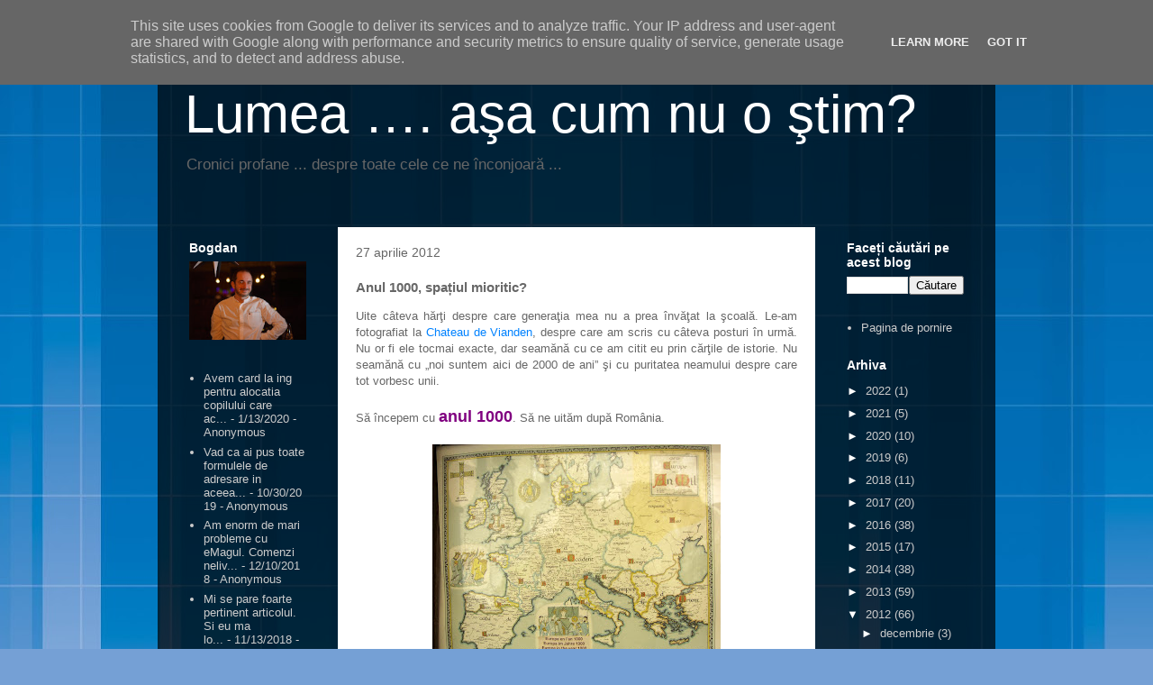

--- FILE ---
content_type: text/html; charset=UTF-8
request_url: https://blog.bogdanvoicu.ro/2012/04/anul-1000-spatiul-mioritic.html
body_size: 21199
content:
<!DOCTYPE html>
<html class='v2' dir='ltr' lang='ro'>
<head>
<link href='https://www.blogger.com/static/v1/widgets/335934321-css_bundle_v2.css' rel='stylesheet' type='text/css'/>
<meta content='width=1100' name='viewport'/>
<meta content='text/html; charset=UTF-8' http-equiv='Content-Type'/>
<meta content='blogger' name='generator'/>
<link href='https://blog.bogdanvoicu.ro/favicon.ico' rel='icon' type='image/x-icon'/>
<link href='http://blog.bogdanvoicu.ro/2012/04/anul-1000-spatiul-mioritic.html' rel='canonical'/>
<link rel="alternate" type="application/atom+xml" title="Lumea &#8230;. aşa cum nu o ştim? - Atom" href="https://blog.bogdanvoicu.ro/feeds/posts/default" />
<link rel="alternate" type="application/rss+xml" title="Lumea &#8230;. aşa cum nu o ştim? - RSS" href="https://blog.bogdanvoicu.ro/feeds/posts/default?alt=rss" />
<link rel="service.post" type="application/atom+xml" title="Lumea &#8230;. aşa cum nu o ştim? - Atom" href="https://www.blogger.com/feeds/1337956845083009848/posts/default" />

<link rel="alternate" type="application/atom+xml" title="Lumea &#8230;. aşa cum nu o ştim? - Atom" href="https://blog.bogdanvoicu.ro/feeds/4143254493540099900/comments/default" />
<!--Can't find substitution for tag [blog.ieCssRetrofitLinks]-->
<link href='https://blogger.googleusercontent.com/img/b/R29vZ2xl/AVvXsEgeKve4VVBCbgl63jk66ObiVwcn3FfMGL5TVlu5-saY2PFgjzOaa7p2jHPPjceWAhC19pWhPS55bJjN-zXd1HZCPzZ9M6krVMjDvrP_BB3LmP7kBkEygmGG26scaBCOW94aTDzi6LR9GJ0/s320/europa+1000.jpg' rel='image_src'/>
<meta content='http://blog.bogdanvoicu.ro/2012/04/anul-1000-spatiul-mioritic.html' property='og:url'/>
<meta content='Anul 1000, spațiul mioritic?' property='og:title'/>
<meta content=' Uite câteva hărţi despre care generaţia mea nu a prea învăţat la  şcoală. Le-am fotografiat la Chateau de Vianden , despre care am scris cu...' property='og:description'/>
<meta content='https://blogger.googleusercontent.com/img/b/R29vZ2xl/AVvXsEgeKve4VVBCbgl63jk66ObiVwcn3FfMGL5TVlu5-saY2PFgjzOaa7p2jHPPjceWAhC19pWhPS55bJjN-zXd1HZCPzZ9M6krVMjDvrP_BB3LmP7kBkEygmGG26scaBCOW94aTDzi6LR9GJ0/w1200-h630-p-k-no-nu/europa+1000.jpg' property='og:image'/>
<title>Lumea &#8230;. aşa cum nu o ştim?: Anul 1000, spațiul mioritic?</title>
<style id='page-skin-1' type='text/css'><!--
/*
-----------------------------------------------
Blogger Template Style
Name:     Travel
Designer: Sookhee Lee
URL:      www.plyfly.net
----------------------------------------------- */
/* Content
----------------------------------------------- */
body {
font: normal normal 13px 'Trebuchet MS',Trebuchet,sans-serif;
color: #676767;
background: #75a0d5 url(https://themes.googleusercontent.com/image?id=1_bStA4xU4a1ALNAqP7UP814bhfnsUau-0EDCQD7_XIw7aeX8-O9UfdTOTWT0FvRY_k6Q) no-repeat fixed top center /* Credit: Maliketh (http://www.istockphoto.com/portfolio/Maliketh?platform=blogger) */;
}
html body .region-inner {
min-width: 0;
max-width: 100%;
width: auto;
}
a:link {
text-decoration:none;
color: #0182ff;
}
a:visited {
text-decoration:none;
color: #0963ba;
}
a:hover {
text-decoration:underline;
color: #0182ff;
}
.content-outer .content-cap-top {
height: 0;
background: transparent none repeat-x scroll top center;
}
.content-outer {
margin: 0 auto;
padding-top: 20px;
}
.content-inner {
background: transparent url(https://resources.blogblog.com/blogblog/data/1kt/travel/bg_black_70.png) repeat scroll top left;
background-position: left -0;
background-color: rgba(31,31,31,0);
padding: 20px;
}
.main-inner .date-outer {
margin-bottom: 2em;
}
/* Header
----------------------------------------------- */
.header-inner .Header .titlewrapper,
.header-inner .Header .descriptionwrapper {
padding-left: 10px;
padding-right: 10px;
}
.Header h1 {
font: normal normal 60px 'Trebuchet MS',Trebuchet,sans-serif;
color: #ffffff;
}
.Header h1 a {
color: #ffffff;
}
.Header .description {
color: #676767;
font-size: 130%;
}
/* Tabs
----------------------------------------------- */
.tabs-inner {
margin: 1em 0 0;
padding: 0;
}
.tabs-inner .section {
margin: 0;
}
.tabs-inner .widget ul {
padding: 0;
background: rgba(31,31,31,0) url(https://resources.blogblog.com/blogblog/data/1kt/travel/bg_black_50.png) repeat scroll top center;
}
.tabs-inner .widget li {
border: none;
}
.tabs-inner .widget li a {
display: inline-block;
padding: 1em 1.5em;
color: #ffffff;
font: normal bold 16px 'Trebuchet MS',Trebuchet,sans-serif;
}
.tabs-inner .widget li.selected a,
.tabs-inner .widget li a:hover {
position: relative;
z-index: 1;
background: rgba(31,31,31,0) url(https://resources.blogblog.com/blogblog/data/1kt/travel/bg_black_50.png) repeat scroll top center;
color: #ffffff;
}
/* Headings
----------------------------------------------- */
h2 {
font: normal bold 14px 'Trebuchet MS',Trebuchet,sans-serif;
color: #ffffff;
}
.main-inner h2.date-header {
font: normal normal 14px 'Trebuchet MS',Trebuchet,sans-serif;
color: #676767;
}
.footer-inner .widget h2,
.sidebar .widget h2 {
padding-bottom: .5em;
}
/* Main
----------------------------------------------- */
.main-inner {
padding: 20px 0;
}
.main-inner .column-center-inner {
padding: 20px 0;
}
.main-inner .column-center-inner .section {
margin: 0 20px;
}
.main-inner .column-right-inner {
margin-left: 20px;
}
.main-inner .fauxcolumn-right-outer .fauxcolumn-inner {
margin-left: 20px;
background: rgba(31,31,31,0) none repeat scroll top left;
}
.main-inner .column-left-inner {
margin-right: 20px;
}
.main-inner .fauxcolumn-left-outer .fauxcolumn-inner {
margin-right: 20px;
background: rgba(31,31,31,0) none repeat scroll top left;
}
.main-inner .column-left-inner,
.main-inner .column-right-inner {
padding: 15px 0;
}
/* Posts
----------------------------------------------- */
h3.post-title {
margin-top: 20px;
}
h3.post-title a {
font: normal bold 20px 'Trebuchet MS',Trebuchet,sans-serif;
color: #000000;
}
h3.post-title a:hover {
text-decoration: underline;
}
.main-inner .column-center-outer {
background: #ffffff none repeat scroll top left;
_background-image: none;
}
.post-body {
line-height: 1.4;
position: relative;
}
.post-header {
margin: 0 0 1em;
line-height: 1.6;
}
.post-footer {
margin: .5em 0;
line-height: 1.6;
}
#blog-pager {
font-size: 140%;
}
#comments {
background: #cccccc none repeat scroll top center;
padding: 15px;
}
#comments .comment-author {
padding-top: 1.5em;
}
#comments h4,
#comments .comment-author a,
#comments .comment-timestamp a {
color: #000000;
}
#comments .comment-author:first-child {
padding-top: 0;
border-top: none;
}
.avatar-image-container {
margin: .2em 0 0;
}
/* Comments
----------------------------------------------- */
#comments a {
color: #000000;
}
.comments .comments-content .icon.blog-author {
background-repeat: no-repeat;
background-image: url([data-uri]);
}
.comments .comments-content .loadmore a {
border-top: 1px solid #000000;
border-bottom: 1px solid #000000;
}
.comments .comment-thread.inline-thread {
background: #ffffff;
}
.comments .continue {
border-top: 2px solid #000000;
}
/* Widgets
----------------------------------------------- */
.sidebar .widget {
border-bottom: 2px solid rgba(31,31,31,0);
padding-bottom: 10px;
margin: 10px 0;
}
.sidebar .widget:first-child {
margin-top: 0;
}
.sidebar .widget:last-child {
border-bottom: none;
margin-bottom: 0;
padding-bottom: 0;
}
.footer-inner .widget,
.sidebar .widget {
font: normal normal 13px 'Trebuchet MS',Trebuchet,sans-serif;
color: #cccccc;
}
.sidebar .widget a:link {
color: #cccccc;
text-decoration: none;
}
.sidebar .widget a:visited {
color: #0963ba;
}
.sidebar .widget a:hover {
color: #cccccc;
text-decoration: underline;
}
.footer-inner .widget a:link {
color: #0182ff;
text-decoration: none;
}
.footer-inner .widget a:visited {
color: #0963ba;
}
.footer-inner .widget a:hover {
color: #0182ff;
text-decoration: underline;
}
.widget .zippy {
color: #ffffff;
}
.footer-inner {
background: transparent none repeat scroll top center;
}
/* Mobile
----------------------------------------------- */
body.mobile  {
background-size: 100% auto;
}
body.mobile .AdSense {
margin: 0 -10px;
}
.mobile .body-fauxcolumn-outer {
background: transparent none repeat scroll top left;
}
.mobile .footer-inner .widget a:link {
color: #cccccc;
text-decoration: none;
}
.mobile .footer-inner .widget a:visited {
color: #0963ba;
}
.mobile-post-outer a {
color: #000000;
}
.mobile-link-button {
background-color: #0182ff;
}
.mobile-link-button a:link, .mobile-link-button a:visited {
color: #ffffff;
}
.mobile-index-contents {
color: #676767;
}
.mobile .tabs-inner .PageList .widget-content {
background: rgba(31,31,31,0) url(https://resources.blogblog.com/blogblog/data/1kt/travel/bg_black_50.png) repeat scroll top center;
color: #ffffff;
}
.mobile .tabs-inner .PageList .widget-content .pagelist-arrow {
border-left: 1px solid #ffffff;
}

--></style>
<style id='template-skin-1' type='text/css'><!--
body {
min-width: 930px;
}
.content-outer, .content-fauxcolumn-outer, .region-inner {
min-width: 930px;
max-width: 930px;
_width: 930px;
}
.main-inner .columns {
padding-left: 180px;
padding-right: 180px;
}
.main-inner .fauxcolumn-center-outer {
left: 180px;
right: 180px;
/* IE6 does not respect left and right together */
_width: expression(this.parentNode.offsetWidth -
parseInt("180px") -
parseInt("180px") + 'px');
}
.main-inner .fauxcolumn-left-outer {
width: 180px;
}
.main-inner .fauxcolumn-right-outer {
width: 180px;
}
.main-inner .column-left-outer {
width: 180px;
right: 100%;
margin-left: -180px;
}
.main-inner .column-right-outer {
width: 180px;
margin-right: -180px;
}
#layout {
min-width: 0;
}
#layout .content-outer {
min-width: 0;
width: 800px;
}
#layout .region-inner {
min-width: 0;
width: auto;
}
body#layout div.add_widget {
padding: 8px;
}
body#layout div.add_widget a {
margin-left: 32px;
}
--></style>
<style>
    body {background-image:url(https\:\/\/themes.googleusercontent.com\/image?id=1_bStA4xU4a1ALNAqP7UP814bhfnsUau-0EDCQD7_XIw7aeX8-O9UfdTOTWT0FvRY_k6Q);}
    
@media (max-width: 200px) { body {background-image:url(https\:\/\/themes.googleusercontent.com\/image?id=1_bStA4xU4a1ALNAqP7UP814bhfnsUau-0EDCQD7_XIw7aeX8-O9UfdTOTWT0FvRY_k6Q&options=w200);}}
@media (max-width: 400px) and (min-width: 201px) { body {background-image:url(https\:\/\/themes.googleusercontent.com\/image?id=1_bStA4xU4a1ALNAqP7UP814bhfnsUau-0EDCQD7_XIw7aeX8-O9UfdTOTWT0FvRY_k6Q&options=w400);}}
@media (max-width: 800px) and (min-width: 401px) { body {background-image:url(https\:\/\/themes.googleusercontent.com\/image?id=1_bStA4xU4a1ALNAqP7UP814bhfnsUau-0EDCQD7_XIw7aeX8-O9UfdTOTWT0FvRY_k6Q&options=w800);}}
@media (max-width: 1200px) and (min-width: 801px) { body {background-image:url(https\:\/\/themes.googleusercontent.com\/image?id=1_bStA4xU4a1ALNAqP7UP814bhfnsUau-0EDCQD7_XIw7aeX8-O9UfdTOTWT0FvRY_k6Q&options=w1200);}}
/* Last tag covers anything over one higher than the previous max-size cap. */
@media (min-width: 1201px) { body {background-image:url(https\:\/\/themes.googleusercontent.com\/image?id=1_bStA4xU4a1ALNAqP7UP814bhfnsUau-0EDCQD7_XIw7aeX8-O9UfdTOTWT0FvRY_k6Q&options=w1600);}}
  </style>
<link href='https://www.blogger.com/dyn-css/authorization.css?targetBlogID=1337956845083009848&amp;zx=961cc6fc-d2ad-43c2-8d71-d1badc703fb4' media='none' onload='if(media!=&#39;all&#39;)media=&#39;all&#39;' rel='stylesheet'/><noscript><link href='https://www.blogger.com/dyn-css/authorization.css?targetBlogID=1337956845083009848&amp;zx=961cc6fc-d2ad-43c2-8d71-d1badc703fb4' rel='stylesheet'/></noscript>
<meta name='google-adsense-platform-account' content='ca-host-pub-1556223355139109'/>
<meta name='google-adsense-platform-domain' content='blogspot.com'/>

<script type="text/javascript" language="javascript">
  // Supply ads personalization default for EEA readers
  // See https://www.blogger.com/go/adspersonalization
  adsbygoogle = window.adsbygoogle || [];
  if (typeof adsbygoogle.requestNonPersonalizedAds === 'undefined') {
    adsbygoogle.requestNonPersonalizedAds = 1;
  }
</script>


</head>
<body class='loading variant-road'>
<div class='navbar section' id='navbar' name='Navbar'><div class='widget Navbar' data-version='1' id='Navbar1'><script type="text/javascript">
    function setAttributeOnload(object, attribute, val) {
      if(window.addEventListener) {
        window.addEventListener('load',
          function(){ object[attribute] = val; }, false);
      } else {
        window.attachEvent('onload', function(){ object[attribute] = val; });
      }
    }
  </script>
<div id="navbar-iframe-container"></div>
<script type="text/javascript" src="https://apis.google.com/js/platform.js"></script>
<script type="text/javascript">
      gapi.load("gapi.iframes:gapi.iframes.style.bubble", function() {
        if (gapi.iframes && gapi.iframes.getContext) {
          gapi.iframes.getContext().openChild({
              url: 'https://www.blogger.com/navbar/1337956845083009848?po\x3d4143254493540099900\x26origin\x3dhttps://blog.bogdanvoicu.ro',
              where: document.getElementById("navbar-iframe-container"),
              id: "navbar-iframe"
          });
        }
      });
    </script><script type="text/javascript">
(function() {
var script = document.createElement('script');
script.type = 'text/javascript';
script.src = '//pagead2.googlesyndication.com/pagead/js/google_top_exp.js';
var head = document.getElementsByTagName('head')[0];
if (head) {
head.appendChild(script);
}})();
</script>
</div></div>
<div class='body-fauxcolumns'>
<div class='fauxcolumn-outer body-fauxcolumn-outer'>
<div class='cap-top'>
<div class='cap-left'></div>
<div class='cap-right'></div>
</div>
<div class='fauxborder-left'>
<div class='fauxborder-right'></div>
<div class='fauxcolumn-inner'>
</div>
</div>
<div class='cap-bottom'>
<div class='cap-left'></div>
<div class='cap-right'></div>
</div>
</div>
</div>
<div class='content'>
<div class='content-fauxcolumns'>
<div class='fauxcolumn-outer content-fauxcolumn-outer'>
<div class='cap-top'>
<div class='cap-left'></div>
<div class='cap-right'></div>
</div>
<div class='fauxborder-left'>
<div class='fauxborder-right'></div>
<div class='fauxcolumn-inner'>
</div>
</div>
<div class='cap-bottom'>
<div class='cap-left'></div>
<div class='cap-right'></div>
</div>
</div>
</div>
<div class='content-outer'>
<div class='content-cap-top cap-top'>
<div class='cap-left'></div>
<div class='cap-right'></div>
</div>
<div class='fauxborder-left content-fauxborder-left'>
<div class='fauxborder-right content-fauxborder-right'></div>
<div class='content-inner'>
<header>
<div class='header-outer'>
<div class='header-cap-top cap-top'>
<div class='cap-left'></div>
<div class='cap-right'></div>
</div>
<div class='fauxborder-left header-fauxborder-left'>
<div class='fauxborder-right header-fauxborder-right'></div>
<div class='region-inner header-inner'>
<div class='header section' id='header' name='Antet'><div class='widget Header' data-version='1' id='Header1'>
<div id='header-inner'>
<div class='titlewrapper'>
<h1 class='title'>
<a href='https://blog.bogdanvoicu.ro/'>
Lumea &#8230;. aşa cum nu o ştim?
</a>
</h1>
</div>
<div class='descriptionwrapper'>
<p class='description'><span>Cronici profane ... despre toate cele ce ne înconjoară ...</span></p>
</div>
</div>
</div></div>
</div>
</div>
<div class='header-cap-bottom cap-bottom'>
<div class='cap-left'></div>
<div class='cap-right'></div>
</div>
</div>
</header>
<div class='tabs-outer'>
<div class='tabs-cap-top cap-top'>
<div class='cap-left'></div>
<div class='cap-right'></div>
</div>
<div class='fauxborder-left tabs-fauxborder-left'>
<div class='fauxborder-right tabs-fauxborder-right'></div>
<div class='region-inner tabs-inner'>
<div class='tabs no-items section' id='crosscol' name='Coloana transversală'></div>
<div class='tabs no-items section' id='crosscol-overflow' name='Cross-Column 2'></div>
</div>
</div>
<div class='tabs-cap-bottom cap-bottom'>
<div class='cap-left'></div>
<div class='cap-right'></div>
</div>
</div>
<div class='main-outer'>
<div class='main-cap-top cap-top'>
<div class='cap-left'></div>
<div class='cap-right'></div>
</div>
<div class='fauxborder-left main-fauxborder-left'>
<div class='fauxborder-right main-fauxborder-right'></div>
<div class='region-inner main-inner'>
<div class='columns fauxcolumns'>
<div class='fauxcolumn-outer fauxcolumn-center-outer'>
<div class='cap-top'>
<div class='cap-left'></div>
<div class='cap-right'></div>
</div>
<div class='fauxborder-left'>
<div class='fauxborder-right'></div>
<div class='fauxcolumn-inner'>
</div>
</div>
<div class='cap-bottom'>
<div class='cap-left'></div>
<div class='cap-right'></div>
</div>
</div>
<div class='fauxcolumn-outer fauxcolumn-left-outer'>
<div class='cap-top'>
<div class='cap-left'></div>
<div class='cap-right'></div>
</div>
<div class='fauxborder-left'>
<div class='fauxborder-right'></div>
<div class='fauxcolumn-inner'>
</div>
</div>
<div class='cap-bottom'>
<div class='cap-left'></div>
<div class='cap-right'></div>
</div>
</div>
<div class='fauxcolumn-outer fauxcolumn-right-outer'>
<div class='cap-top'>
<div class='cap-left'></div>
<div class='cap-right'></div>
</div>
<div class='fauxborder-left'>
<div class='fauxborder-right'></div>
<div class='fauxcolumn-inner'>
</div>
</div>
<div class='cap-bottom'>
<div class='cap-left'></div>
<div class='cap-right'></div>
</div>
</div>
<!-- corrects IE6 width calculation -->
<div class='columns-inner'>
<div class='column-center-outer'>
<div class='column-center-inner'>
<div class='main section' id='main' name='Număr de telefon principal'><div class='widget Blog' data-version='1' id='Blog1'>
<div class='blog-posts hfeed'>

          <div class="date-outer">
        
<h2 class='date-header'><span>27 aprilie 2012</span></h2>

          <div class="date-posts">
        
<div class='post-outer'>
<div class='post hentry uncustomized-post-template' itemprop='blogPost' itemscope='itemscope' itemtype='http://schema.org/BlogPosting'>
<meta content='https://blogger.googleusercontent.com/img/b/R29vZ2xl/AVvXsEgeKve4VVBCbgl63jk66ObiVwcn3FfMGL5TVlu5-saY2PFgjzOaa7p2jHPPjceWAhC19pWhPS55bJjN-zXd1HZCPzZ9M6krVMjDvrP_BB3LmP7kBkEygmGG26scaBCOW94aTDzi6LR9GJ0/s320/europa+1000.jpg' itemprop='image_url'/>
<meta content='1337956845083009848' itemprop='blogId'/>
<meta content='4143254493540099900' itemprop='postId'/>
<a name='4143254493540099900'></a>
<h3 class='post-title entry-title' itemprop='name'>
Anul 1000, spațiul mioritic?
</h3>
<div class='post-header'>
<div class='post-header-line-1'></div>
</div>
<div class='post-body entry-content' id='post-body-4143254493540099900' itemprop='description articleBody'>
<div style="text-align: justify;">
Uite câteva hărţi despre care generaţia mea nu a prea învăţat la  şcoală. Le-am fotografiat la <a href="http://blog.bogdanvoicu.ro/2012/04/peeing-la-chateau.html">Chateau de Vianden</a>, despre care am scris cu  câteva posturi în urmă. Nu or fi ele tocmai exacte, dar seamănă cu ce  am citit eu prin cărţile de istorie. Nu seamănă cu &#8222;noi suntem aici de  2000 de ani&#8221; şi cu puritatea neamului despre care tot vorbesc unii.</div>
<div style="text-align: justify;">
<br /></div>
<div style="text-align: justify;">
Să începem cu <span style="color: purple; font-size: large;"><b>anul 1000</b></span>. Să ne uităm după România.</div>
<br />
<div class="separator" style="clear: both; text-align: center;">
<a href="https://blogger.googleusercontent.com/img/b/R29vZ2xl/AVvXsEgeKve4VVBCbgl63jk66ObiVwcn3FfMGL5TVlu5-saY2PFgjzOaa7p2jHPPjceWAhC19pWhPS55bJjN-zXd1HZCPzZ9M6krVMjDvrP_BB3LmP7kBkEygmGG26scaBCOW94aTDzi6LR9GJ0/s1600/europa+1000.jpg" imageanchor="1" style="margin-left: 1em; margin-right: 1em;"><img border="0" height="240" src="https://blogger.googleusercontent.com/img/b/R29vZ2xl/AVvXsEgeKve4VVBCbgl63jk66ObiVwcn3FfMGL5TVlu5-saY2PFgjzOaa7p2jHPPjceWAhC19pWhPS55bJjN-zXd1HZCPzZ9M6krVMjDvrP_BB3LmP7kBkEygmGG26scaBCOW94aTDzi6LR9GJ0/s320/europa+1000.jpg" width="320" /></a></div>
<div style="text-align: justify;">
Nu se vede bine că e harta mică. Uite mai jos un detaliu, ca să nu trebuiască să dăm neapărat click şi să mărim. Bun, la vest este deja Regatul Ungariei. La sud-est este Regatul Bulgar. Sârbii sunt şi ei o populaţie de prin Imperiul de Est. În curbura Carpaţilor: secuii. La Nord, Regatul Kiev-ului. La sud şi est de Dunăre: bulgari. Între bulgari, kieveni şi unguri: pecenegii.</div>
<br />
<a href="https://blogger.googleusercontent.com/img/b/R29vZ2xl/AVvXsEjE33dY8g2HoRFc_SWofGOm9GimvSPwepWvsZyYh4ah7R3qjKWvRGJB5ixf7WzNRqr1aGUegoObRZU_EzfqZwwx6k2pknPYOaI3UCA64wg8PvoMYlW8KT_ijxMSHvYZO9sZyo-B-wvoJBA/s1600/europa+1000+-+RO.jpg" imageanchor="1" style="margin-left: 1em; margin-right: 1em;"><img border="0" height="537" src="https://blogger.googleusercontent.com/img/b/R29vZ2xl/AVvXsEjE33dY8g2HoRFc_SWofGOm9GimvSPwepWvsZyYh4ah7R3qjKWvRGJB5ixf7WzNRqr1aGUegoObRZU_EzfqZwwx6k2pknPYOaI3UCA64wg8PvoMYlW8KT_ijxMSHvYZO9sZyo-B-wvoJBA/s640/europa+1000+-+RO.jpg" width="640" /></a><br />
<br />
<div style="text-align: justify;">
Hai să vedem şi cum arătau lucrurile <span style="font-size: large;"><b><span style="color: purple;">pe la 1235</span></b></span>,
 adică după ce feudalii începuseră să constituie state mai serioase. </div>
<div class="separator" style="clear: both; text-align: center;">
&nbsp;<a href="https://blogger.googleusercontent.com/img/b/R29vZ2xl/AVvXsEjZwdLZQHNRARWcU-vWzHb1DUSVSyBC0ZZecWYxzkXGL7XO7cG1R7NNcj1UIXYAOGFJ3tqNi8J8WLK3vuhF9royv08JfTXG7INLYHr916THnJnaztyfZBZ4U1meqAKzondyReWnXBCc1B4/s1600/Europa+1235.jpg" imageanchor="1" style="margin-left: 1em; margin-right: 1em;"><img border="0" height="244" src="https://blogger.googleusercontent.com/img/b/R29vZ2xl/AVvXsEjZwdLZQHNRARWcU-vWzHb1DUSVSyBC0ZZecWYxzkXGL7XO7cG1R7NNcj1UIXYAOGFJ3tqNi8J8WLK3vuhF9royv08JfTXG7INLYHr916THnJnaztyfZBZ4U1meqAKzondyReWnXBCc1B4/s320/Europa+1235.jpg" width="320" /></a></div>
<br />
<div style="text-align: justify;">
Dacă mărim se văd granițele, acolo unde sunt state. Regatul Ungar s-a extins până la Oltul inferior, Ţaratul Bulgar este 
acum o chestie mare, Regatul Serbiei îşi trăieşte puţinele clipe de 
independenţă, kievenii au cedat teren cumanilor. La nord de Dunăre şi 
est de Olt, e o regiune numită Valahia, vecină la nord-est cu nişte 
cumani. 75 de ani mai târziu, un cuman pe nume Basarab va reuși să facă și aici un stat.</div>
<br />
<div class="separator" style="clear: both; text-align: center;">
<a href="https://blogger.googleusercontent.com/img/b/R29vZ2xl/AVvXsEju1rQliX4QmjBmcEOqMnrlB746-8dfarJ77BSCHmVHWZwx1EJmATw3PcwdypOveq1m-L2ukyJ0EOgrBnLQ0FAcNBCc000HWcM09Sc195r0ZW1LlhUEnNvT_A5ADmgMqiMRlO5LnL7eTe8/s1600/Europa+1235+-+RO.jpg" imageanchor="1" style="margin-left: 1em; margin-right: 1em;"><img border="0" height="640" src="https://blogger.googleusercontent.com/img/b/R29vZ2xl/AVvXsEju1rQliX4QmjBmcEOqMnrlB746-8dfarJ77BSCHmVHWZwx1EJmATw3PcwdypOveq1m-L2ukyJ0EOgrBnLQ0FAcNBCc000HWcM09Sc195r0ZW1LlhUEnNvT_A5ADmgMqiMRlO5LnL7eTe8/s640/Europa+1235+-+RO.jpg" width="634" /></a></div>
<br />
<br />
<br />
<div style='clear: both;'></div>
</div>
<div class='post-footer'>
<div class='post-footer-line post-footer-line-1'>
<span class='post-author vcard'>
</span>
<span class='post-timestamp'>
-
<meta content='http://blog.bogdanvoicu.ro/2012/04/anul-1000-spatiul-mioritic.html' itemprop='url'/>
<a class='timestamp-link' href='https://blog.bogdanvoicu.ro/2012/04/anul-1000-spatiul-mioritic.html' rel='bookmark' title='permanent link'><abbr class='published' itemprop='datePublished' title='2012-04-27T10:30:00+03:00'>aprilie 27, 2012</abbr></a>
</span>
<span class='post-comment-link'>
</span>
<span class='post-icons'>
<span class='item-action'>
<a href='https://www.blogger.com/email-post/1337956845083009848/4143254493540099900' title='Trimiteți postarea prin e-mail'>
<img alt='' class='icon-action' height='13' src='https://resources.blogblog.com/img/icon18_email.gif' width='18'/>
</a>
</span>
<span class='item-control blog-admin pid-740195888'>
<a href='https://www.blogger.com/post-edit.g?blogID=1337956845083009848&postID=4143254493540099900&from=pencil' title='Editați postarea'>
<img alt='' class='icon-action' height='18' src='https://resources.blogblog.com/img/icon18_edit_allbkg.gif' width='18'/>
</a>
</span>
</span>
<div class='post-share-buttons goog-inline-block'>
<a class='goog-inline-block share-button sb-email' href='https://www.blogger.com/share-post.g?blogID=1337956845083009848&postID=4143254493540099900&target=email' target='_blank' title='Trimiteți  prin e-mail
'><span class='share-button-link-text'>Trimiteți  prin e-mail
</span></a><a class='goog-inline-block share-button sb-blog' href='https://www.blogger.com/share-post.g?blogID=1337956845083009848&postID=4143254493540099900&target=blog' onclick='window.open(this.href, "_blank", "height=270,width=475"); return false;' target='_blank' title='Postați pe blog!'><span class='share-button-link-text'>Postați pe blog!</span></a><a class='goog-inline-block share-button sb-twitter' href='https://www.blogger.com/share-post.g?blogID=1337956845083009848&postID=4143254493540099900&target=twitter' target='_blank' title='Trimiteți pe X'><span class='share-button-link-text'>Trimiteți pe X</span></a><a class='goog-inline-block share-button sb-facebook' href='https://www.blogger.com/share-post.g?blogID=1337956845083009848&postID=4143254493540099900&target=facebook' onclick='window.open(this.href, "_blank", "height=430,width=640"); return false;' target='_blank' title='Distribuiți pe Facebook'><span class='share-button-link-text'>Distribuiți pe Facebook</span></a><a class='goog-inline-block share-button sb-pinterest' href='https://www.blogger.com/share-post.g?blogID=1337956845083009848&postID=4143254493540099900&target=pinterest' target='_blank' title='Trimiteți către Pinterest'><span class='share-button-link-text'>Trimiteți către Pinterest</span></a>
</div>
</div>
<div class='post-footer-line post-footer-line-2'>
<span class='post-labels'>
Etichete:
<a href='https://blog.bogdanvoicu.ro/search/label/Rom%C3%A2nia%20cu%20ochii%20%C5%9Fi%20%C3%AEn%20c%C4%83r%C5%A3ile%20altora' rel='tag'>România cu ochii şi în cărţile altora</a>
</span>
</div>
<div class='post-footer-line post-footer-line-3'>
<span class='post-location'>
</span>
</div>
</div>
</div>
<div class='comments' id='comments'>
<a name='comments'></a>
<h4>10 comentarii:</h4>
<div id='Blog1_comments-block-wrapper'>
<dl class='avatar-comment-indent' id='comments-block'>
<dt class='comment-author ' id='c2794359719458227778'>
<a name='c2794359719458227778'></a>
<div class="avatar-image-container avatar-stock"><span dir="ltr"><a href="https://www.blogger.com/profile/10406325394281334042" target="" rel="nofollow" onclick="" class="avatar-hovercard" id="av-2794359719458227778-10406325394281334042"><img src="//www.blogger.com/img/blogger_logo_round_35.png" width="35" height="35" alt="" title="indivisual">

</a></span></div>
<a href='https://www.blogger.com/profile/10406325394281334042' rel='nofollow'>indivisual</a>
spunea...
</dt>
<dd class='comment-body' id='Blog1_cmt-2794359719458227778'>
<p>
Aveau toti o idee fixa sa puna denumiri localitatilor intr-un fel de esperanto (fiindca este comuna in teritorii ocupate de vorbitori a caror limba materna este total diferita) care a devenit mai tarziu limba viitorului stat din jurul Carpatilor? Denumirile trecute pe hartile politice prezentate: Mures, Alba Iulia, Olt, Prut in ce limba sunt? O fi a bulgarilor (Asanestii poate le-au numit asa) A Sirbilor? Pecenegilor, roxolanilor? Grecilor? A cui? A cumanilor? La 1600, mai apoi ce s-o fi intamplat? A fost vreun mare cotropitor care a cucerit teritorii straine? Si in timpul acela exista o idee fixa: sa vorbeasca toti acelagi grai. Nici in epoca moderna in Marea Britanie, Franta, Italia (in Italia nici in zilele noastre, chiar!) locuitorii din regiuni invecinate nu se puteau intelege decat in limba oficiala, artificial impusa de &quot;guvernamant&quot;. Pare o mare performanta pentru teritoriile locuite de vlahi, maramureseni, moldoveni...Dar cum este posibil, de vreme ce ei nici nu existau?
</p>
</dd>
<dd class='comment-footer'>
<span class='comment-timestamp'>
<a href='https://blog.bogdanvoicu.ro/2012/04/anul-1000-spatiul-mioritic.html?showComment=1370819741349#c2794359719458227778' title='comment permalink'>
10 iunie 2013 la 02:15
</a>
<span class='item-control blog-admin pid-2145424689'>
<a class='comment-delete' href='https://www.blogger.com/comment/delete/1337956845083009848/2794359719458227778' title='Ștergeți comentariul'>
<img src='https://resources.blogblog.com/img/icon_delete13.gif'/>
</a>
</span>
</span>
</dd>
<dt class='comment-author blog-author' id='c8249824693279781759'>
<a name='c8249824693279781759'></a>
<div class="avatar-image-container avatar-stock"><span dir="ltr"><a href="https://www.blogger.com/profile/16775024995964048267" target="" rel="nofollow" onclick="" class="avatar-hovercard" id="av-8249824693279781759-16775024995964048267"><img src="//www.blogger.com/img/blogger_logo_round_35.png" width="35" height="35" alt="" title="Bogdan Voicu">

</a></span></div>
<a href='https://www.blogger.com/profile/16775024995964048267' rel='nofollow'>Bogdan Voicu</a>
spunea...
</dt>
<dd class='comment-body' id='Blog1_cmt-8249824693279781759'>
<p>
Postarea mea nu este despre limbă, ci despre cine locuia în spațiul respectiv. În acest context, relevanța toponimiilor este dată de ceea ce indică ele: reprezentarea autorilor hărților despre cine locuia pe acolo în vremea respectivă. Etimologia lor este mai puțin relevantă...
</p>
</dd>
<dd class='comment-footer'>
<span class='comment-timestamp'>
<a href='https://blog.bogdanvoicu.ro/2012/04/anul-1000-spatiul-mioritic.html?showComment=1370851202816#c8249824693279781759' title='comment permalink'>
10 iunie 2013 la 11:00
</a>
<span class='item-control blog-admin pid-740195888'>
<a class='comment-delete' href='https://www.blogger.com/comment/delete/1337956845083009848/8249824693279781759' title='Ștergeți comentariul'>
<img src='https://resources.blogblog.com/img/icon_delete13.gif'/>
</a>
</span>
</span>
</dd>
<dt class='comment-author ' id='c7784733432552826936'>
<a name='c7784733432552826936'></a>
<div class="avatar-image-container avatar-stock"><span dir="ltr"><img src="//resources.blogblog.com/img/blank.gif" width="35" height="35" alt="" title="Anonim">

</span></div>
Anonim
spunea...
</dt>
<dd class='comment-body' id='Blog1_cmt-7784733432552826936'>
<p>
sincer nu stiu cat de realista poate fi o harta veche mai ales ca nu stim multe informatii despre cei care le-au facut cand si in ce conditii ;stim sigur ca invingatorii scriu istoria partea proasta e ca noi n-am disparut ca popor cu toate ca am fost calcati de toate marile imperii (OTOMAN, POLONEZ ,UNGAR) cam greu sa-ti desfasori o istorie bazata pe informatii scrise mai ales ca cei care castigau adesea stergeau influentele alorlalti dar spre stupefactia  polonezilor si turcilor si ungurilor si mai tarziu rusilor noi ca popor ne-am pastrat traditiile ceea ce nu poate decat insemna ca radacina noastra in aceste locuri este peste puterea celor veniti sa le taie . 
</p>
</dd>
<dd class='comment-footer'>
<span class='comment-timestamp'>
<a href='https://blog.bogdanvoicu.ro/2012/04/anul-1000-spatiul-mioritic.html?showComment=1374521922143#c7784733432552826936' title='comment permalink'>
22 iulie 2013 la 22:38
</a>
<span class='item-control blog-admin pid-2003949283'>
<a class='comment-delete' href='https://www.blogger.com/comment/delete/1337956845083009848/7784733432552826936' title='Ștergeți comentariul'>
<img src='https://resources.blogblog.com/img/icon_delete13.gif'/>
</a>
</span>
</span>
</dd>
<dt class='comment-author blog-author' id='c6254618434392929970'>
<a name='c6254618434392929970'></a>
<div class="avatar-image-container avatar-stock"><span dir="ltr"><a href="https://www.blogger.com/profile/16775024995964048267" target="" rel="nofollow" onclick="" class="avatar-hovercard" id="av-6254618434392929970-16775024995964048267"><img src="//www.blogger.com/img/blogger_logo_round_35.png" width="35" height="35" alt="" title="Bogdan Voicu">

</a></span></div>
<a href='https://www.blogger.com/profile/16775024995964048267' rel='nofollow'>Bogdan Voicu</a>
spunea...
</dt>
<dd class='comment-body' id='Blog1_cmt-6254618434392929970'>
<p>
Sensul postării hărții nu este de a stabili adevărul istoric, ci de a oferi indicații despre cum suntem și am fost priviți de alții. Aceasta este de altfel și scopul seriei din care face parte postarea, serie pe care am etichetat-o drept &quot;<a href="http://blog.bogdanvoicu.ro/search/label/Rom%C3%A2nia%20cu%20ochii%20%C5%9Fi%20%C3%AEn%20c%C4%83r%C5%A3ile%20altora" rel="nofollow"> România cu ochii şi în cărţile altora</a>.
</p>
</dd>
<dd class='comment-footer'>
<span class='comment-timestamp'>
<a href='https://blog.bogdanvoicu.ro/2012/04/anul-1000-spatiul-mioritic.html?showComment=1374525201341#c6254618434392929970' title='comment permalink'>
22 iulie 2013 la 23:33
</a>
<span class='item-control blog-admin pid-740195888'>
<a class='comment-delete' href='https://www.blogger.com/comment/delete/1337956845083009848/6254618434392929970' title='Ștergeți comentariul'>
<img src='https://resources.blogblog.com/img/icon_delete13.gif'/>
</a>
</span>
</span>
</dd>
<dt class='comment-author ' id='c5242268419845634470'>
<a name='c5242268419845634470'></a>
<div class="avatar-image-container avatar-stock"><span dir="ltr"><img src="//resources.blogblog.com/img/blank.gif" width="35" height="35" alt="" title="Anonim">

</span></div>
Anonim
spunea...
</dt>
<dd class='comment-body' id='Blog1_cmt-5242268419845634470'>
<p>
Dacă veți căuta hărți mai vechi veți fi surprins. Mai întâi că regatul ungar nu înseamnă regatul maghiar, ci regatul ungro-vlahilor, adică ținutul românesc unde au dispărut hunii. Maghiarii sunt aduși de Vatican (la fel și secuii) după ce au catolicizați și bine plătiți. Ei, ne-având vechimea românilor, au acceptat. Te-ai gândit că ortodoxism înseamnă zalmoxianiasm (cultul Zeului Moș la Daci, Zeus la Greci, etc.)?<br />Ați citit Ronsard? Se laudă că este urmașul războinicilor de lângă Pelendava, da la Banul Mărăcine? Toți știau de români și de țara lor, poreclită în fel și chip, oameni muncitori care doar se apărau. Pe hărți erau menționați cei despre care știai că ar fi bine să te ferești. Am privit sute de hărți. Sunt și pe internet. Basarab nu era cuman odată ce era înrudit cu Craioveștii, Buzeștii, Văcăreștii. Cumanii, ori au fost tătari și atunci nu erau capabili să creeze bijuterii ca Puii de găină (tătarii îngrijeau caii și, când caii erau odihniți, fuga după alte prăzi... când să aibă ei timp pentru meșteșuguri?) ori au creat ei Cloșca și atunci au fost un trib dacic. Imperiul bulgar însemna 2-300000 bulgari și 1-2 milioane români. Regatul sârb avea 65% populație de aromâni și meglenoromâni. Denumirile de pe 3 hărți nu dovedesc mai nimic.
</p>
</dd>
<dd class='comment-footer'>
<span class='comment-timestamp'>
<a href='https://blog.bogdanvoicu.ro/2012/04/anul-1000-spatiul-mioritic.html?showComment=1439285584488#c5242268419845634470' title='comment permalink'>
11 august 2015 la 12:33
</a>
<span class='item-control blog-admin pid-2003949283'>
<a class='comment-delete' href='https://www.blogger.com/comment/delete/1337956845083009848/5242268419845634470' title='Ștergeți comentariul'>
<img src='https://resources.blogblog.com/img/icon_delete13.gif'/>
</a>
</span>
</span>
</dd>
<dt class='comment-author ' id='c8008710836952611357'>
<a name='c8008710836952611357'></a>
<div class="avatar-image-container avatar-stock"><span dir="ltr"><img src="//resources.blogblog.com/img/blank.gif" width="35" height="35" alt="" title="Anonim">

</span></div>
Anonim
spunea...
</dt>
<dd class='comment-body' id='Blog1_cmt-8008710836952611357'>
<p>
Dacă veți căuta hărți mai vechi veți fi surprins. Mai întâi că regatul ungar nu înseamnă regatul maghiar, ci regatul ungro-vlahilor, adică ținutul românesc unde au dispărut hunii. Maghiarii sunt aduși de Vatican (la fel și secuii) după ce au catolicizați și bine plătiți. Ei, ne-având vechimea românilor, au acceptat. Te-ai gândit că ortodoxism înseamnă zalmoxianiasm (cultul Zeului Moș la Daci, Zeus la Greci, etc.)?<br />Ați citit Ronsard? Se laudă că este urmașul războinicilor de lângă Pelendava, da la Banul Mărăcine? Toți știau de români și de țara lor, poreclită în fel și chip, oameni muncitori care doar se apărau. Pe hărți erau menționați cei despre care știai că ar fi bine să te ferești. Am privit sute de hărți. Sunt și pe internet. Basarab nu era cuman odată ce era înrudit cu Craioveștii, Buzeștii, Văcăreștii. Cumanii, ori au fost tătari și atunci nu erau capabili să creeze bijuterii ca Puii de găină (tătarii îngrijeau caii și, când caii erau odihniți, fuga după alte prăzi... când să aibă ei timp pentru meșteșuguri?) ori au creat ei Cloșca și atunci au fost un trib dacic. Imperiul bulgar însemna 2-300000 bulgari și 1-2 milioane români. Regatul sârb avea 65% populație de aromâni și meglenoromâni. Denumirile de pe 3 hărți nu dovedesc mai nimic.
</p>
</dd>
<dd class='comment-footer'>
<span class='comment-timestamp'>
<a href='https://blog.bogdanvoicu.ro/2012/04/anul-1000-spatiul-mioritic.html?showComment=1439285613026#c8008710836952611357' title='comment permalink'>
11 august 2015 la 12:33
</a>
<span class='item-control blog-admin pid-2003949283'>
<a class='comment-delete' href='https://www.blogger.com/comment/delete/1337956845083009848/8008710836952611357' title='Ștergeți comentariul'>
<img src='https://resources.blogblog.com/img/icon_delete13.gif'/>
</a>
</span>
</span>
</dd>
<dt class='comment-author blog-author' id='c2154501649968453531'>
<a name='c2154501649968453531'></a>
<div class="avatar-image-container avatar-stock"><span dir="ltr"><a href="https://www.blogger.com/profile/16775024995964048267" target="" rel="nofollow" onclick="" class="avatar-hovercard" id="av-2154501649968453531-16775024995964048267"><img src="//www.blogger.com/img/blogger_logo_round_35.png" width="35" height="35" alt="" title="Bogdan Voicu">

</a></span></div>
<a href='https://www.blogger.com/profile/16775024995964048267' rel='nofollow'>Bogdan Voicu</a>
spunea...
</dt>
<dd class='comment-body' id='Blog1_cmt-2154501649968453531'>
<p>
@Iovan V.:<br />Desigur, era ușor de înțeles ultimul meu comentariu, dar pentru domnia voastră a fost mai simplu să îl ignorați.
</p>
</dd>
<dd class='comment-footer'>
<span class='comment-timestamp'>
<a href='https://blog.bogdanvoicu.ro/2012/04/anul-1000-spatiul-mioritic.html?showComment=1439294466724#c2154501649968453531' title='comment permalink'>
11 august 2015 la 15:01
</a>
<span class='item-control blog-admin pid-740195888'>
<a class='comment-delete' href='https://www.blogger.com/comment/delete/1337956845083009848/2154501649968453531' title='Ștergeți comentariul'>
<img src='https://resources.blogblog.com/img/icon_delete13.gif'/>
</a>
</span>
</span>
</dd>
<dt class='comment-author ' id='c8271843140439477953'>
<a name='c8271843140439477953'></a>
<div class="avatar-image-container avatar-stock"><span dir="ltr"><img src="//resources.blogblog.com/img/blank.gif" width="35" height="35" alt="" title="Anonim">

</span></div>
Anonim
spunea...
</dt>
<dd class='comment-body' id='Blog1_cmt-8271843140439477953'>
<p>
Nu l-am ignorat, dar nu m-am putut abține. Am uitat, din grabă, să tastez toate cuvintele. Este greu să fii român, este și mai greu să recunoști că ești român. Dar, când privești în urmă sau în jurul tău și vezi ceea ce nu se vrea să se vadă, totul devine mai ușor. Spiritual.
</p>
</dd>
<dd class='comment-footer'>
<span class='comment-timestamp'>
<a href='https://blog.bogdanvoicu.ro/2012/04/anul-1000-spatiul-mioritic.html?showComment=1439300558348#c8271843140439477953' title='comment permalink'>
11 august 2015 la 16:42
</a>
<span class='item-control blog-admin pid-2003949283'>
<a class='comment-delete' href='https://www.blogger.com/comment/delete/1337956845083009848/8271843140439477953' title='Ștergeți comentariul'>
<img src='https://resources.blogblog.com/img/icon_delete13.gif'/>
</a>
</span>
</span>
</dd>
<dt class='comment-author blog-author' id='c7897937098088515349'>
<a name='c7897937098088515349'></a>
<div class="avatar-image-container avatar-stock"><span dir="ltr"><a href="https://www.blogger.com/profile/16775024995964048267" target="" rel="nofollow" onclick="" class="avatar-hovercard" id="av-7897937098088515349-16775024995964048267"><img src="//www.blogger.com/img/blogger_logo_round_35.png" width="35" height="35" alt="" title="Bogdan Voicu">

</a></span></div>
<a href='https://www.blogger.com/profile/16775024995964048267' rel='nofollow'>Bogdan Voicu</a>
spunea...
</dt>
<dd class='comment-body' id='Blog1_cmt-7897937098088515349'>
<p>
Una este să nu te poți abține, alta este să fi atent la toate amănuntele.<br />A nu te abține este o soluție consistentă cu a ignora ceea ce nu se potrivește unei opțiuni ideologice. Iar dacă ideologic este să susținem că dacii au fost primii colonizatori ai planetei Saturn, fără îndoială vom găsi astfel de dovezi.
</p>
</dd>
<dd class='comment-footer'>
<span class='comment-timestamp'>
<a href='https://blog.bogdanvoicu.ro/2012/04/anul-1000-spatiul-mioritic.html?showComment=1439310066175#c7897937098088515349' title='comment permalink'>
11 august 2015 la 19:21
</a>
<span class='item-control blog-admin pid-740195888'>
<a class='comment-delete' href='https://www.blogger.com/comment/delete/1337956845083009848/7897937098088515349' title='Ștergeți comentariul'>
<img src='https://resources.blogblog.com/img/icon_delete13.gif'/>
</a>
</span>
</span>
</dd>
<dt class='comment-author ' id='c7489511765096761029'>
<a name='c7489511765096761029'></a>
<div class="avatar-image-container avatar-stock"><span dir="ltr"><img src="//resources.blogblog.com/img/blank.gif" width="35" height="35" alt="" title="Anonim">

</span></div>
Anonim
spunea...
</dt>
<dd class='comment-body' id='Blog1_cmt-7489511765096761029'>
<p>
N- o fi postarea despre limba, dar pe harti denumirile de pe actualul  teritoriu al Ro., erau de origine daco - romana. Le-or fi visat navalitorii noaptea in somn...clar ca au fost preluate de la populatiile autohtone cucerite...Sanatate!
</p>
</dd>
<dd class='comment-footer'>
<span class='comment-timestamp'>
<a href='https://blog.bogdanvoicu.ro/2012/04/anul-1000-spatiul-mioritic.html?showComment=1471165864598#c7489511765096761029' title='comment permalink'>
14 august 2016 la 12:11
</a>
<span class='item-control blog-admin pid-2003949283'>
<a class='comment-delete' href='https://www.blogger.com/comment/delete/1337956845083009848/7489511765096761029' title='Ștergeți comentariul'>
<img src='https://resources.blogblog.com/img/icon_delete13.gif'/>
</a>
</span>
</span>
</dd>
</dl>
</div>
<p class='comment-footer'>
<a href='https://www.blogger.com/comment/fullpage/post/1337956845083009848/4143254493540099900' onclick=''>Trimiteți un comentariu</a>
</p>
</div>
</div>

        </div></div>
      
</div>
<div class='blog-pager' id='blog-pager'>
<span id='blog-pager-newer-link'>
<a class='blog-pager-newer-link' href='https://blog.bogdanvoicu.ro/2012/04/funny-windows-7.html' id='Blog1_blog-pager-newer-link' title='Postare mai nouă'>Postare mai nouă</a>
</span>
<span id='blog-pager-older-link'>
<a class='blog-pager-older-link' href='https://blog.bogdanvoicu.ro/2012/04/david-lodge-hg-wells-man-of-parts.html' id='Blog1_blog-pager-older-link' title='Postare mai veche'>Postare mai veche</a>
</span>
<a class='home-link' href='https://blog.bogdanvoicu.ro/'>Pagina de pornire</a>
</div>
<div class='clear'></div>
<div class='post-feeds'>
<div class='feed-links'>
Abonați-vă la:
<a class='feed-link' href='https://blog.bogdanvoicu.ro/feeds/4143254493540099900/comments/default' target='_blank' type='application/atom+xml'>Postare comentarii (Atom)</a>
</div>
</div>
</div><div class='widget FeaturedPost' data-version='1' id='FeaturedPost1'>
<div class='post-summary'>
<h3><a href='https://blog.bogdanvoicu.ro/2022/08/convorbire-telefonica-cu-un-hot.html'>Convorbire telefonică cu ... un hoț??</a></h3>
<p>
Sună telefonul, de pe un număr necunoscut, vizibil (adică nu este ascuns), iar o voce de bărbat mă angajează în următoarea convorbire:   - &#160;...
</p>
</div>
<style type='text/css'>
    .image {
      width: 100%;
    }
  </style>
<div class='clear'></div>
</div><div class='widget PopularPosts' data-version='1' id='PopularPosts1'>
<div class='widget-content popular-posts'>
<ul>
<li>
<div class='item-content'>
<div class='item-title'><a href='https://blog.bogdanvoicu.ro/2014/12/draga-cititorule-virgula.html'>Dragă cititorule (virgulă)</a></div>
<div class='item-snippet'>De la o vreme, a pătruns și în rețeaua mea de prieteni nebunia cu Bună (virgulă) Bogdan (virgulă) .   Hai să explic, că poate nu sunteți la ...</div>
</div>
<div style='clear: both;'></div>
</li>
<li>
<div class='item-content'>
<div class='item-thumbnail'>
<a href='https://blog.bogdanvoicu.ro/2008/03/topics-for-future-campaign-for-national_07.html' target='_blank'>
<img alt='' border='0' src='https://blogger.googleusercontent.com/img/b/R29vZ2xl/AVvXsEhha1R3Kb_U0caJ30OOW7H9sQICIdAr-cPbIApjYTpTj2473yitm7Epf_pYPjj17VBnKHLujDBmZvHV0PjkhCNx3unWOKE16qP13vEA31kahJ6UwQSMG7Uz7iPdswOIcG4VaOaim7ur2vo/w72-h72-p-k-no-nu/votat.jpg'/>
</a>
</div>
<div class='item-title'><a href='https://blog.bogdanvoicu.ro/2008/03/topics-for-future-campaign-for-national_07.html'>Topics for the future campaign for (national) elections: Why all the questions are in English?</a></div>
<div class='item-snippet'>  This blog is almost entirely written in Romanian language. It refers mostly to Romanian realities.   This series about election has almost...</div>
</div>
<div style='clear: both;'></div>
</li>
<li>
<div class='item-content'>
<div class='item-title'><a href='https://blog.bogdanvoicu.ro/2008/03/topics-for-future-campaign-for-national_27.html'>Topics for the future campaign for (national) elections: <i>3. Dust and Wind</i></a></div>
<div class='item-snippet'>Wind and Dust   At the first sight, this is more likely to be appropriate as a campaign subject for the local elections, but, since it affec...</div>
</div>
<div style='clear: both;'></div>
</li>
</ul>
<div class='clear'></div>
</div>
</div></div>
</div>
</div>
<div class='column-left-outer'>
<div class='column-left-inner'>
<aside>
<div class='sidebar section' id='sidebar-left-1'><div class='widget Image' data-version='1' id='Image1'>
<h2>Bogdan</h2>
<div class='widget-content'>
<a href='http://www.bogdanvoicu.ro'>
<img alt='Bogdan' height='115' id='Image1_img' src='https://blogger.googleusercontent.com/img/a/AVvXsEjLE4NkJKPSYNA8lQRPAd8LYGslKnHOKjGMAl275YkAJtlZ4rkvbgGKe_B0EO2Umyu8oxDFTGTU4o8KtRJvcGY8xtkY8LXDgLzfvv3US7mgSu-E5-HSclcwndZLhHkxBElLYw2daqdkOYYWn2ASS9txKzijmTWJdYmRIGPXhHB_HdeyASrMnB16M1LH=s172' width='172'/>
</a>
<br/>
</div>
<div class='clear'></div>
</div><div class='widget Feed' data-version='1' id='Feed1'>
<h2>
</h2>
<div class='widget-content' id='Feed1_feedItemListDisplay'>
<span style='filter: alpha(25); opacity: 0.25;'>
<a href='http://bogdanicus.blogspot.com/feeds/comments/default'>Se încarcă...</a>
</span>
</div>
<div class='clear'></div>
</div><div class='widget HTML' data-version='1' id='HTML2'>
<div class='widget-content'>
.
<!-- Start of StatCounter Code -->
<script type="text/javascript">
sc_project=2987479; 
sc_invisible=0; 
sc_partition=32; 
sc_security="87475c0c"; 
</script>

<script src="//www.statcounter.com/counter/counter_xhtml.js" type="text/javascript"></script><noscript><div class="statcounter"><a target="_blank" class="statcounter" href="http://my.statcounter.com/project/standard/stats.php?project_id=2987479&guest=1" title="free web stats"><img border="0" alt="free web stats" width="62" src="https://lh3.googleusercontent.com/blogger_img_proxy/AEn0k_vGx0nkCWu3vtSKOSRuD2Z-uu0varQ7sw0IoCIpDbR-rTcvEkY0W-K7w1pX543XHpSYLxNNgY8dgQl86b1_FLCf7lup4xD9GePI1OZTg0Rb8l7HLw=s0-d" class="statcounter"></a></div></noscript>
<!-- End of StatCounter Code --><br />


<a target="_blank" href="http://technorati.com/faves?sub=addfavbtn&amp;add=http://bogdanicus.blogspot.com"><img alt="Add to Technorati Favorites" src="https://lh3.googleusercontent.com/blogger_img_proxy/AEn0k_tHG8s7Fq4NuPLBxZIqtrB2yonuRmpK1BuxlQBK27EwFVlRocoGcucsq0eMoueByxHMeQYmqn-kO9BeSdlR7myDE1EHe12SKKaH3b4bC7saglJ4p0i9Aw=s0-d"></a>

<!-- Begin Users Online -->
<!-- URL: http://www.vast.com/ -->
<table border="0" style="padding: 0px;" width="76" cellpadding="0" cellspacing="0">
<tbody><tr>
<td width="39"><a href="http://www.vast.com/widget" target="_blank"><img border="0" alt="Number of online users in last 3 minutes" width="39" src="https://lh3.googleusercontent.com/blogger_img_proxy/AEn0k_t65qJydXuId7bRbEDne_jjMOcO1B6k9Q0DSb51hM3cSthyqt9GDYscFQYZtYPGousy8EsddCUudd7ZGuCARA7qxVfEbF7rmtBYsDVhNfgAu_HOzVReQmwY9a9TDw=s0-d" height="21"></a></td>
<td width="37"><a href="http://www.vast.com/widget"><img border="0" alt="" width="37" src="https://lh3.googleusercontent.com/blogger_img_proxy/AEn0k_sBBXEIuehMJlTZEu5qxdEC20JrxwG2VUR8WUlgIcLW_gyxgIlxp9xlxHf5SqfP7G0PKlVopelUeBpB-8yXQ-RowFKkYThWH9gf8Am9kKfXzov-Vi9XCc1IKmhd6b6DyA=s0-d" height="21" title="Number of online users in last 3 minutes"></a></td>
</tr>
</tbody></table>
<!-- End Users Online -->





<a id="clustrMapsLink" target="_blank" href="http://www3.clustrmaps.com/counter/maps.php?url=http://bogdanicus.blogspot.com&amp;type=small&amp;category=free&amp;clusters=no&amp;map=world"><img id="clustrMapsImg" style="border: 0px none ;" alt="Locations of visitors to this page" src="https://lh3.googleusercontent.com/blogger_img_proxy/AEn0k_s6HjuTv45a1NlTov_lNWxe8LFwtJbpSHW954yqSmqMVRrNLROq5gNOTnAPP-cMKW1XrEmXjfcr8-hOq4ZhRMbgNKTE0WdyQUXwtNZY4ecpOg44oUkknIIPUHtMiVlZ7KjOgqJ9zOCvWL7iZvNtUVSEtXBc=s0-d" onerror="this.onError=null; this.src=&#39;http://www2.clustrmaps.com/images/clustrmaps-back-soon.jpg&#39;; document.getElementById(&#39;clustrMapsLink&#39;).href=&#39;http://www2.clustrmaps.com&#39;" title="Locations of visitors to this page">
</a>
</div>
<div class='clear'></div>
</div><div class='widget HTML' data-version='1' id='HTML1'>
<h2 class='title'>---</h2>
<div class='widget-content'>
<div id='networkedblogs_nwidget_container' style='height:360px;padding-top:10px;'><div id='networkedblogs_nwidget_above'></div><div id='networkedblogs_nwidget_widget' style="border:1px solid #D1D7DF;background-color:#F5F6F9;margin:0px auto;"><div id="networkedblogs_nwidget_logo" style="padding:1px;margin:0px;background-color:#edeff4;text-align:center;height:21px;"><a href="http://www.networkedblogs.com/" target="_blank" title="NetworkedBlogs"><img style="border: none;" src="https://lh3.googleusercontent.com/blogger_img_proxy/AEn0k_suPIBkfCURJ7E5HSSKHIfmMIJPu1ZsFhZqe_FQC92ZD5BoOBd4VmsgqZSzvDHHb21C8WyfuoUTa7Z1-UnIwBsdnUBwN64_BP9ttA6F4qF63XkIigCjGMm9SAquKgsnyI0=s0-d" title="NetworkedBlogs"></a></div><div id="networkedblogs_nwidget_body" style="text-align: center;"></div><div id="networkedblogs_nwidget_follow" style="padding:5px;"><a style="display:block;line-height:100%;width:90px;margin:0px auto;padding:4px 8px;text-align:center;background-color:#3b5998;border:1px solid #D9DFEA;border-bottom-color:#0e1f5b;border-right-color:#0e1f5b;color:#FFFFFF;font-family:'lucida grande',tahoma,verdana,arial,sans-serif;font-size:11px;text-decoration:none;" href="http://www.networkedblogs.com/blog/bogdanvoicu?ahash=20d696ad0c5337d380a23a175d6ff5e8">Follow this blog</a></div></div><div id='networkedblogs_nwidget_below'></div></div><script type="text/javascript">
if(typeof(networkedblogs)=="undefined"){networkedblogs = {};networkedblogs.blogId=974971;networkedblogs.shortName="bogdanvoicu";}
</script><script src="//nwidget.networkedblogs.com/getnetworkwidget?bid=974971" type="text/javascript"></script>
</div>
<div class='clear'></div>
</div></div>
</aside>
</div>
</div>
<div class='column-right-outer'>
<div class='column-right-inner'>
<aside>
<div class='sidebar section' id='sidebar-right-1'><div class='widget BlogSearch' data-version='1' id='BlogSearch1'>
<h2 class='title'>Faceți căutări pe acest blog</h2>
<div class='widget-content'>
<div id='BlogSearch1_form'>
<form action='https://blog.bogdanvoicu.ro/search' class='gsc-search-box' target='_top'>
<table cellpadding='0' cellspacing='0' class='gsc-search-box'>
<tbody>
<tr>
<td class='gsc-input'>
<input autocomplete='off' class='gsc-input' name='q' size='10' title='search' type='text' value=''/>
</td>
<td class='gsc-search-button'>
<input class='gsc-search-button' title='search' type='submit' value='Căutare'/>
</td>
</tr>
</tbody>
</table>
</form>
</div>
</div>
<div class='clear'></div>
</div><div class='widget PageList' data-version='1' id='PageList1'>
<div class='widget-content'>
<ul>
<li>
<a href='https://blog.bogdanvoicu.ro/'>Pagina de pornire</a>
</li>
</ul>
<div class='clear'></div>
</div>
</div>
<div class='widget BlogArchive' data-version='1' id='BlogArchive1'>
<h2>Arhiva</h2>
<div class='widget-content'>
<div id='ArchiveList'>
<div id='BlogArchive1_ArchiveList'>
<ul class='hierarchy'>
<li class='archivedate collapsed'>
<a class='toggle' href='javascript:void(0)'>
<span class='zippy'>

        &#9658;&#160;
      
</span>
</a>
<a class='post-count-link' href='https://blog.bogdanvoicu.ro/2022/'>
2022
</a>
<span class='post-count' dir='ltr'>(1)</span>
<ul class='hierarchy'>
<li class='archivedate collapsed'>
<a class='toggle' href='javascript:void(0)'>
<span class='zippy'>

        &#9658;&#160;
      
</span>
</a>
<a class='post-count-link' href='https://blog.bogdanvoicu.ro/2022/08/'>
august
</a>
<span class='post-count' dir='ltr'>(1)</span>
</li>
</ul>
</li>
</ul>
<ul class='hierarchy'>
<li class='archivedate collapsed'>
<a class='toggle' href='javascript:void(0)'>
<span class='zippy'>

        &#9658;&#160;
      
</span>
</a>
<a class='post-count-link' href='https://blog.bogdanvoicu.ro/2021/'>
2021
</a>
<span class='post-count' dir='ltr'>(5)</span>
<ul class='hierarchy'>
<li class='archivedate collapsed'>
<a class='toggle' href='javascript:void(0)'>
<span class='zippy'>

        &#9658;&#160;
      
</span>
</a>
<a class='post-count-link' href='https://blog.bogdanvoicu.ro/2021/08/'>
august
</a>
<span class='post-count' dir='ltr'>(1)</span>
</li>
</ul>
<ul class='hierarchy'>
<li class='archivedate collapsed'>
<a class='toggle' href='javascript:void(0)'>
<span class='zippy'>

        &#9658;&#160;
      
</span>
</a>
<a class='post-count-link' href='https://blog.bogdanvoicu.ro/2021/03/'>
martie
</a>
<span class='post-count' dir='ltr'>(2)</span>
</li>
</ul>
<ul class='hierarchy'>
<li class='archivedate collapsed'>
<a class='toggle' href='javascript:void(0)'>
<span class='zippy'>

        &#9658;&#160;
      
</span>
</a>
<a class='post-count-link' href='https://blog.bogdanvoicu.ro/2021/02/'>
februarie
</a>
<span class='post-count' dir='ltr'>(2)</span>
</li>
</ul>
</li>
</ul>
<ul class='hierarchy'>
<li class='archivedate collapsed'>
<a class='toggle' href='javascript:void(0)'>
<span class='zippy'>

        &#9658;&#160;
      
</span>
</a>
<a class='post-count-link' href='https://blog.bogdanvoicu.ro/2020/'>
2020
</a>
<span class='post-count' dir='ltr'>(10)</span>
<ul class='hierarchy'>
<li class='archivedate collapsed'>
<a class='toggle' href='javascript:void(0)'>
<span class='zippy'>

        &#9658;&#160;
      
</span>
</a>
<a class='post-count-link' href='https://blog.bogdanvoicu.ro/2020/08/'>
august
</a>
<span class='post-count' dir='ltr'>(4)</span>
</li>
</ul>
<ul class='hierarchy'>
<li class='archivedate collapsed'>
<a class='toggle' href='javascript:void(0)'>
<span class='zippy'>

        &#9658;&#160;
      
</span>
</a>
<a class='post-count-link' href='https://blog.bogdanvoicu.ro/2020/07/'>
iulie
</a>
<span class='post-count' dir='ltr'>(1)</span>
</li>
</ul>
<ul class='hierarchy'>
<li class='archivedate collapsed'>
<a class='toggle' href='javascript:void(0)'>
<span class='zippy'>

        &#9658;&#160;
      
</span>
</a>
<a class='post-count-link' href='https://blog.bogdanvoicu.ro/2020/06/'>
iunie
</a>
<span class='post-count' dir='ltr'>(1)</span>
</li>
</ul>
<ul class='hierarchy'>
<li class='archivedate collapsed'>
<a class='toggle' href='javascript:void(0)'>
<span class='zippy'>

        &#9658;&#160;
      
</span>
</a>
<a class='post-count-link' href='https://blog.bogdanvoicu.ro/2020/05/'>
mai
</a>
<span class='post-count' dir='ltr'>(1)</span>
</li>
</ul>
<ul class='hierarchy'>
<li class='archivedate collapsed'>
<a class='toggle' href='javascript:void(0)'>
<span class='zippy'>

        &#9658;&#160;
      
</span>
</a>
<a class='post-count-link' href='https://blog.bogdanvoicu.ro/2020/02/'>
februarie
</a>
<span class='post-count' dir='ltr'>(1)</span>
</li>
</ul>
<ul class='hierarchy'>
<li class='archivedate collapsed'>
<a class='toggle' href='javascript:void(0)'>
<span class='zippy'>

        &#9658;&#160;
      
</span>
</a>
<a class='post-count-link' href='https://blog.bogdanvoicu.ro/2020/01/'>
ianuarie
</a>
<span class='post-count' dir='ltr'>(2)</span>
</li>
</ul>
</li>
</ul>
<ul class='hierarchy'>
<li class='archivedate collapsed'>
<a class='toggle' href='javascript:void(0)'>
<span class='zippy'>

        &#9658;&#160;
      
</span>
</a>
<a class='post-count-link' href='https://blog.bogdanvoicu.ro/2019/'>
2019
</a>
<span class='post-count' dir='ltr'>(6)</span>
<ul class='hierarchy'>
<li class='archivedate collapsed'>
<a class='toggle' href='javascript:void(0)'>
<span class='zippy'>

        &#9658;&#160;
      
</span>
</a>
<a class='post-count-link' href='https://blog.bogdanvoicu.ro/2019/12/'>
decembrie
</a>
<span class='post-count' dir='ltr'>(1)</span>
</li>
</ul>
<ul class='hierarchy'>
<li class='archivedate collapsed'>
<a class='toggle' href='javascript:void(0)'>
<span class='zippy'>

        &#9658;&#160;
      
</span>
</a>
<a class='post-count-link' href='https://blog.bogdanvoicu.ro/2019/07/'>
iulie
</a>
<span class='post-count' dir='ltr'>(1)</span>
</li>
</ul>
<ul class='hierarchy'>
<li class='archivedate collapsed'>
<a class='toggle' href='javascript:void(0)'>
<span class='zippy'>

        &#9658;&#160;
      
</span>
</a>
<a class='post-count-link' href='https://blog.bogdanvoicu.ro/2019/03/'>
martie
</a>
<span class='post-count' dir='ltr'>(3)</span>
</li>
</ul>
<ul class='hierarchy'>
<li class='archivedate collapsed'>
<a class='toggle' href='javascript:void(0)'>
<span class='zippy'>

        &#9658;&#160;
      
</span>
</a>
<a class='post-count-link' href='https://blog.bogdanvoicu.ro/2019/01/'>
ianuarie
</a>
<span class='post-count' dir='ltr'>(1)</span>
</li>
</ul>
</li>
</ul>
<ul class='hierarchy'>
<li class='archivedate collapsed'>
<a class='toggle' href='javascript:void(0)'>
<span class='zippy'>

        &#9658;&#160;
      
</span>
</a>
<a class='post-count-link' href='https://blog.bogdanvoicu.ro/2018/'>
2018
</a>
<span class='post-count' dir='ltr'>(11)</span>
<ul class='hierarchy'>
<li class='archivedate collapsed'>
<a class='toggle' href='javascript:void(0)'>
<span class='zippy'>

        &#9658;&#160;
      
</span>
</a>
<a class='post-count-link' href='https://blog.bogdanvoicu.ro/2018/10/'>
octombrie
</a>
<span class='post-count' dir='ltr'>(3)</span>
</li>
</ul>
<ul class='hierarchy'>
<li class='archivedate collapsed'>
<a class='toggle' href='javascript:void(0)'>
<span class='zippy'>

        &#9658;&#160;
      
</span>
</a>
<a class='post-count-link' href='https://blog.bogdanvoicu.ro/2018/09/'>
septembrie
</a>
<span class='post-count' dir='ltr'>(2)</span>
</li>
</ul>
<ul class='hierarchy'>
<li class='archivedate collapsed'>
<a class='toggle' href='javascript:void(0)'>
<span class='zippy'>

        &#9658;&#160;
      
</span>
</a>
<a class='post-count-link' href='https://blog.bogdanvoicu.ro/2018/06/'>
iunie
</a>
<span class='post-count' dir='ltr'>(1)</span>
</li>
</ul>
<ul class='hierarchy'>
<li class='archivedate collapsed'>
<a class='toggle' href='javascript:void(0)'>
<span class='zippy'>

        &#9658;&#160;
      
</span>
</a>
<a class='post-count-link' href='https://blog.bogdanvoicu.ro/2018/03/'>
martie
</a>
<span class='post-count' dir='ltr'>(2)</span>
</li>
</ul>
<ul class='hierarchy'>
<li class='archivedate collapsed'>
<a class='toggle' href='javascript:void(0)'>
<span class='zippy'>

        &#9658;&#160;
      
</span>
</a>
<a class='post-count-link' href='https://blog.bogdanvoicu.ro/2018/02/'>
februarie
</a>
<span class='post-count' dir='ltr'>(1)</span>
</li>
</ul>
<ul class='hierarchy'>
<li class='archivedate collapsed'>
<a class='toggle' href='javascript:void(0)'>
<span class='zippy'>

        &#9658;&#160;
      
</span>
</a>
<a class='post-count-link' href='https://blog.bogdanvoicu.ro/2018/01/'>
ianuarie
</a>
<span class='post-count' dir='ltr'>(2)</span>
</li>
</ul>
</li>
</ul>
<ul class='hierarchy'>
<li class='archivedate collapsed'>
<a class='toggle' href='javascript:void(0)'>
<span class='zippy'>

        &#9658;&#160;
      
</span>
</a>
<a class='post-count-link' href='https://blog.bogdanvoicu.ro/2017/'>
2017
</a>
<span class='post-count' dir='ltr'>(20)</span>
<ul class='hierarchy'>
<li class='archivedate collapsed'>
<a class='toggle' href='javascript:void(0)'>
<span class='zippy'>

        &#9658;&#160;
      
</span>
</a>
<a class='post-count-link' href='https://blog.bogdanvoicu.ro/2017/12/'>
decembrie
</a>
<span class='post-count' dir='ltr'>(1)</span>
</li>
</ul>
<ul class='hierarchy'>
<li class='archivedate collapsed'>
<a class='toggle' href='javascript:void(0)'>
<span class='zippy'>

        &#9658;&#160;
      
</span>
</a>
<a class='post-count-link' href='https://blog.bogdanvoicu.ro/2017/09/'>
septembrie
</a>
<span class='post-count' dir='ltr'>(2)</span>
</li>
</ul>
<ul class='hierarchy'>
<li class='archivedate collapsed'>
<a class='toggle' href='javascript:void(0)'>
<span class='zippy'>

        &#9658;&#160;
      
</span>
</a>
<a class='post-count-link' href='https://blog.bogdanvoicu.ro/2017/03/'>
martie
</a>
<span class='post-count' dir='ltr'>(3)</span>
</li>
</ul>
<ul class='hierarchy'>
<li class='archivedate collapsed'>
<a class='toggle' href='javascript:void(0)'>
<span class='zippy'>

        &#9658;&#160;
      
</span>
</a>
<a class='post-count-link' href='https://blog.bogdanvoicu.ro/2017/02/'>
februarie
</a>
<span class='post-count' dir='ltr'>(9)</span>
</li>
</ul>
<ul class='hierarchy'>
<li class='archivedate collapsed'>
<a class='toggle' href='javascript:void(0)'>
<span class='zippy'>

        &#9658;&#160;
      
</span>
</a>
<a class='post-count-link' href='https://blog.bogdanvoicu.ro/2017/01/'>
ianuarie
</a>
<span class='post-count' dir='ltr'>(5)</span>
</li>
</ul>
</li>
</ul>
<ul class='hierarchy'>
<li class='archivedate collapsed'>
<a class='toggle' href='javascript:void(0)'>
<span class='zippy'>

        &#9658;&#160;
      
</span>
</a>
<a class='post-count-link' href='https://blog.bogdanvoicu.ro/2016/'>
2016
</a>
<span class='post-count' dir='ltr'>(38)</span>
<ul class='hierarchy'>
<li class='archivedate collapsed'>
<a class='toggle' href='javascript:void(0)'>
<span class='zippy'>

        &#9658;&#160;
      
</span>
</a>
<a class='post-count-link' href='https://blog.bogdanvoicu.ro/2016/12/'>
decembrie
</a>
<span class='post-count' dir='ltr'>(9)</span>
</li>
</ul>
<ul class='hierarchy'>
<li class='archivedate collapsed'>
<a class='toggle' href='javascript:void(0)'>
<span class='zippy'>

        &#9658;&#160;
      
</span>
</a>
<a class='post-count-link' href='https://blog.bogdanvoicu.ro/2016/11/'>
noiembrie
</a>
<span class='post-count' dir='ltr'>(5)</span>
</li>
</ul>
<ul class='hierarchy'>
<li class='archivedate collapsed'>
<a class='toggle' href='javascript:void(0)'>
<span class='zippy'>

        &#9658;&#160;
      
</span>
</a>
<a class='post-count-link' href='https://blog.bogdanvoicu.ro/2016/10/'>
octombrie
</a>
<span class='post-count' dir='ltr'>(1)</span>
</li>
</ul>
<ul class='hierarchy'>
<li class='archivedate collapsed'>
<a class='toggle' href='javascript:void(0)'>
<span class='zippy'>

        &#9658;&#160;
      
</span>
</a>
<a class='post-count-link' href='https://blog.bogdanvoicu.ro/2016/09/'>
septembrie
</a>
<span class='post-count' dir='ltr'>(1)</span>
</li>
</ul>
<ul class='hierarchy'>
<li class='archivedate collapsed'>
<a class='toggle' href='javascript:void(0)'>
<span class='zippy'>

        &#9658;&#160;
      
</span>
</a>
<a class='post-count-link' href='https://blog.bogdanvoicu.ro/2016/08/'>
august
</a>
<span class='post-count' dir='ltr'>(2)</span>
</li>
</ul>
<ul class='hierarchy'>
<li class='archivedate collapsed'>
<a class='toggle' href='javascript:void(0)'>
<span class='zippy'>

        &#9658;&#160;
      
</span>
</a>
<a class='post-count-link' href='https://blog.bogdanvoicu.ro/2016/07/'>
iulie
</a>
<span class='post-count' dir='ltr'>(3)</span>
</li>
</ul>
<ul class='hierarchy'>
<li class='archivedate collapsed'>
<a class='toggle' href='javascript:void(0)'>
<span class='zippy'>

        &#9658;&#160;
      
</span>
</a>
<a class='post-count-link' href='https://blog.bogdanvoicu.ro/2016/06/'>
iunie
</a>
<span class='post-count' dir='ltr'>(5)</span>
</li>
</ul>
<ul class='hierarchy'>
<li class='archivedate collapsed'>
<a class='toggle' href='javascript:void(0)'>
<span class='zippy'>

        &#9658;&#160;
      
</span>
</a>
<a class='post-count-link' href='https://blog.bogdanvoicu.ro/2016/05/'>
mai
</a>
<span class='post-count' dir='ltr'>(2)</span>
</li>
</ul>
<ul class='hierarchy'>
<li class='archivedate collapsed'>
<a class='toggle' href='javascript:void(0)'>
<span class='zippy'>

        &#9658;&#160;
      
</span>
</a>
<a class='post-count-link' href='https://blog.bogdanvoicu.ro/2016/04/'>
aprilie
</a>
<span class='post-count' dir='ltr'>(3)</span>
</li>
</ul>
<ul class='hierarchy'>
<li class='archivedate collapsed'>
<a class='toggle' href='javascript:void(0)'>
<span class='zippy'>

        &#9658;&#160;
      
</span>
</a>
<a class='post-count-link' href='https://blog.bogdanvoicu.ro/2016/03/'>
martie
</a>
<span class='post-count' dir='ltr'>(5)</span>
</li>
</ul>
<ul class='hierarchy'>
<li class='archivedate collapsed'>
<a class='toggle' href='javascript:void(0)'>
<span class='zippy'>

        &#9658;&#160;
      
</span>
</a>
<a class='post-count-link' href='https://blog.bogdanvoicu.ro/2016/02/'>
februarie
</a>
<span class='post-count' dir='ltr'>(2)</span>
</li>
</ul>
</li>
</ul>
<ul class='hierarchy'>
<li class='archivedate collapsed'>
<a class='toggle' href='javascript:void(0)'>
<span class='zippy'>

        &#9658;&#160;
      
</span>
</a>
<a class='post-count-link' href='https://blog.bogdanvoicu.ro/2015/'>
2015
</a>
<span class='post-count' dir='ltr'>(17)</span>
<ul class='hierarchy'>
<li class='archivedate collapsed'>
<a class='toggle' href='javascript:void(0)'>
<span class='zippy'>

        &#9658;&#160;
      
</span>
</a>
<a class='post-count-link' href='https://blog.bogdanvoicu.ro/2015/12/'>
decembrie
</a>
<span class='post-count' dir='ltr'>(1)</span>
</li>
</ul>
<ul class='hierarchy'>
<li class='archivedate collapsed'>
<a class='toggle' href='javascript:void(0)'>
<span class='zippy'>

        &#9658;&#160;
      
</span>
</a>
<a class='post-count-link' href='https://blog.bogdanvoicu.ro/2015/11/'>
noiembrie
</a>
<span class='post-count' dir='ltr'>(2)</span>
</li>
</ul>
<ul class='hierarchy'>
<li class='archivedate collapsed'>
<a class='toggle' href='javascript:void(0)'>
<span class='zippy'>

        &#9658;&#160;
      
</span>
</a>
<a class='post-count-link' href='https://blog.bogdanvoicu.ro/2015/10/'>
octombrie
</a>
<span class='post-count' dir='ltr'>(1)</span>
</li>
</ul>
<ul class='hierarchy'>
<li class='archivedate collapsed'>
<a class='toggle' href='javascript:void(0)'>
<span class='zippy'>

        &#9658;&#160;
      
</span>
</a>
<a class='post-count-link' href='https://blog.bogdanvoicu.ro/2015/08/'>
august
</a>
<span class='post-count' dir='ltr'>(4)</span>
</li>
</ul>
<ul class='hierarchy'>
<li class='archivedate collapsed'>
<a class='toggle' href='javascript:void(0)'>
<span class='zippy'>

        &#9658;&#160;
      
</span>
</a>
<a class='post-count-link' href='https://blog.bogdanvoicu.ro/2015/07/'>
iulie
</a>
<span class='post-count' dir='ltr'>(2)</span>
</li>
</ul>
<ul class='hierarchy'>
<li class='archivedate collapsed'>
<a class='toggle' href='javascript:void(0)'>
<span class='zippy'>

        &#9658;&#160;
      
</span>
</a>
<a class='post-count-link' href='https://blog.bogdanvoicu.ro/2015/05/'>
mai
</a>
<span class='post-count' dir='ltr'>(1)</span>
</li>
</ul>
<ul class='hierarchy'>
<li class='archivedate collapsed'>
<a class='toggle' href='javascript:void(0)'>
<span class='zippy'>

        &#9658;&#160;
      
</span>
</a>
<a class='post-count-link' href='https://blog.bogdanvoicu.ro/2015/04/'>
aprilie
</a>
<span class='post-count' dir='ltr'>(2)</span>
</li>
</ul>
<ul class='hierarchy'>
<li class='archivedate collapsed'>
<a class='toggle' href='javascript:void(0)'>
<span class='zippy'>

        &#9658;&#160;
      
</span>
</a>
<a class='post-count-link' href='https://blog.bogdanvoicu.ro/2015/02/'>
februarie
</a>
<span class='post-count' dir='ltr'>(2)</span>
</li>
</ul>
<ul class='hierarchy'>
<li class='archivedate collapsed'>
<a class='toggle' href='javascript:void(0)'>
<span class='zippy'>

        &#9658;&#160;
      
</span>
</a>
<a class='post-count-link' href='https://blog.bogdanvoicu.ro/2015/01/'>
ianuarie
</a>
<span class='post-count' dir='ltr'>(2)</span>
</li>
</ul>
</li>
</ul>
<ul class='hierarchy'>
<li class='archivedate collapsed'>
<a class='toggle' href='javascript:void(0)'>
<span class='zippy'>

        &#9658;&#160;
      
</span>
</a>
<a class='post-count-link' href='https://blog.bogdanvoicu.ro/2014/'>
2014
</a>
<span class='post-count' dir='ltr'>(38)</span>
<ul class='hierarchy'>
<li class='archivedate collapsed'>
<a class='toggle' href='javascript:void(0)'>
<span class='zippy'>

        &#9658;&#160;
      
</span>
</a>
<a class='post-count-link' href='https://blog.bogdanvoicu.ro/2014/12/'>
decembrie
</a>
<span class='post-count' dir='ltr'>(1)</span>
</li>
</ul>
<ul class='hierarchy'>
<li class='archivedate collapsed'>
<a class='toggle' href='javascript:void(0)'>
<span class='zippy'>

        &#9658;&#160;
      
</span>
</a>
<a class='post-count-link' href='https://blog.bogdanvoicu.ro/2014/11/'>
noiembrie
</a>
<span class='post-count' dir='ltr'>(7)</span>
</li>
</ul>
<ul class='hierarchy'>
<li class='archivedate collapsed'>
<a class='toggle' href='javascript:void(0)'>
<span class='zippy'>

        &#9658;&#160;
      
</span>
</a>
<a class='post-count-link' href='https://blog.bogdanvoicu.ro/2014/10/'>
octombrie
</a>
<span class='post-count' dir='ltr'>(9)</span>
</li>
</ul>
<ul class='hierarchy'>
<li class='archivedate collapsed'>
<a class='toggle' href='javascript:void(0)'>
<span class='zippy'>

        &#9658;&#160;
      
</span>
</a>
<a class='post-count-link' href='https://blog.bogdanvoicu.ro/2014/09/'>
septembrie
</a>
<span class='post-count' dir='ltr'>(5)</span>
</li>
</ul>
<ul class='hierarchy'>
<li class='archivedate collapsed'>
<a class='toggle' href='javascript:void(0)'>
<span class='zippy'>

        &#9658;&#160;
      
</span>
</a>
<a class='post-count-link' href='https://blog.bogdanvoicu.ro/2014/08/'>
august
</a>
<span class='post-count' dir='ltr'>(3)</span>
</li>
</ul>
<ul class='hierarchy'>
<li class='archivedate collapsed'>
<a class='toggle' href='javascript:void(0)'>
<span class='zippy'>

        &#9658;&#160;
      
</span>
</a>
<a class='post-count-link' href='https://blog.bogdanvoicu.ro/2014/07/'>
iulie
</a>
<span class='post-count' dir='ltr'>(7)</span>
</li>
</ul>
<ul class='hierarchy'>
<li class='archivedate collapsed'>
<a class='toggle' href='javascript:void(0)'>
<span class='zippy'>

        &#9658;&#160;
      
</span>
</a>
<a class='post-count-link' href='https://blog.bogdanvoicu.ro/2014/06/'>
iunie
</a>
<span class='post-count' dir='ltr'>(2)</span>
</li>
</ul>
<ul class='hierarchy'>
<li class='archivedate collapsed'>
<a class='toggle' href='javascript:void(0)'>
<span class='zippy'>

        &#9658;&#160;
      
</span>
</a>
<a class='post-count-link' href='https://blog.bogdanvoicu.ro/2014/05/'>
mai
</a>
<span class='post-count' dir='ltr'>(2)</span>
</li>
</ul>
<ul class='hierarchy'>
<li class='archivedate collapsed'>
<a class='toggle' href='javascript:void(0)'>
<span class='zippy'>

        &#9658;&#160;
      
</span>
</a>
<a class='post-count-link' href='https://blog.bogdanvoicu.ro/2014/01/'>
ianuarie
</a>
<span class='post-count' dir='ltr'>(2)</span>
</li>
</ul>
</li>
</ul>
<ul class='hierarchy'>
<li class='archivedate collapsed'>
<a class='toggle' href='javascript:void(0)'>
<span class='zippy'>

        &#9658;&#160;
      
</span>
</a>
<a class='post-count-link' href='https://blog.bogdanvoicu.ro/2013/'>
2013
</a>
<span class='post-count' dir='ltr'>(59)</span>
<ul class='hierarchy'>
<li class='archivedate collapsed'>
<a class='toggle' href='javascript:void(0)'>
<span class='zippy'>

        &#9658;&#160;
      
</span>
</a>
<a class='post-count-link' href='https://blog.bogdanvoicu.ro/2013/12/'>
decembrie
</a>
<span class='post-count' dir='ltr'>(6)</span>
</li>
</ul>
<ul class='hierarchy'>
<li class='archivedate collapsed'>
<a class='toggle' href='javascript:void(0)'>
<span class='zippy'>

        &#9658;&#160;
      
</span>
</a>
<a class='post-count-link' href='https://blog.bogdanvoicu.ro/2013/11/'>
noiembrie
</a>
<span class='post-count' dir='ltr'>(10)</span>
</li>
</ul>
<ul class='hierarchy'>
<li class='archivedate collapsed'>
<a class='toggle' href='javascript:void(0)'>
<span class='zippy'>

        &#9658;&#160;
      
</span>
</a>
<a class='post-count-link' href='https://blog.bogdanvoicu.ro/2013/10/'>
octombrie
</a>
<span class='post-count' dir='ltr'>(11)</span>
</li>
</ul>
<ul class='hierarchy'>
<li class='archivedate collapsed'>
<a class='toggle' href='javascript:void(0)'>
<span class='zippy'>

        &#9658;&#160;
      
</span>
</a>
<a class='post-count-link' href='https://blog.bogdanvoicu.ro/2013/09/'>
septembrie
</a>
<span class='post-count' dir='ltr'>(3)</span>
</li>
</ul>
<ul class='hierarchy'>
<li class='archivedate collapsed'>
<a class='toggle' href='javascript:void(0)'>
<span class='zippy'>

        &#9658;&#160;
      
</span>
</a>
<a class='post-count-link' href='https://blog.bogdanvoicu.ro/2013/08/'>
august
</a>
<span class='post-count' dir='ltr'>(5)</span>
</li>
</ul>
<ul class='hierarchy'>
<li class='archivedate collapsed'>
<a class='toggle' href='javascript:void(0)'>
<span class='zippy'>

        &#9658;&#160;
      
</span>
</a>
<a class='post-count-link' href='https://blog.bogdanvoicu.ro/2013/07/'>
iulie
</a>
<span class='post-count' dir='ltr'>(1)</span>
</li>
</ul>
<ul class='hierarchy'>
<li class='archivedate collapsed'>
<a class='toggle' href='javascript:void(0)'>
<span class='zippy'>

        &#9658;&#160;
      
</span>
</a>
<a class='post-count-link' href='https://blog.bogdanvoicu.ro/2013/06/'>
iunie
</a>
<span class='post-count' dir='ltr'>(2)</span>
</li>
</ul>
<ul class='hierarchy'>
<li class='archivedate collapsed'>
<a class='toggle' href='javascript:void(0)'>
<span class='zippy'>

        &#9658;&#160;
      
</span>
</a>
<a class='post-count-link' href='https://blog.bogdanvoicu.ro/2013/05/'>
mai
</a>
<span class='post-count' dir='ltr'>(8)</span>
</li>
</ul>
<ul class='hierarchy'>
<li class='archivedate collapsed'>
<a class='toggle' href='javascript:void(0)'>
<span class='zippy'>

        &#9658;&#160;
      
</span>
</a>
<a class='post-count-link' href='https://blog.bogdanvoicu.ro/2013/04/'>
aprilie
</a>
<span class='post-count' dir='ltr'>(3)</span>
</li>
</ul>
<ul class='hierarchy'>
<li class='archivedate collapsed'>
<a class='toggle' href='javascript:void(0)'>
<span class='zippy'>

        &#9658;&#160;
      
</span>
</a>
<a class='post-count-link' href='https://blog.bogdanvoicu.ro/2013/03/'>
martie
</a>
<span class='post-count' dir='ltr'>(2)</span>
</li>
</ul>
<ul class='hierarchy'>
<li class='archivedate collapsed'>
<a class='toggle' href='javascript:void(0)'>
<span class='zippy'>

        &#9658;&#160;
      
</span>
</a>
<a class='post-count-link' href='https://blog.bogdanvoicu.ro/2013/02/'>
februarie
</a>
<span class='post-count' dir='ltr'>(5)</span>
</li>
</ul>
<ul class='hierarchy'>
<li class='archivedate collapsed'>
<a class='toggle' href='javascript:void(0)'>
<span class='zippy'>

        &#9658;&#160;
      
</span>
</a>
<a class='post-count-link' href='https://blog.bogdanvoicu.ro/2013/01/'>
ianuarie
</a>
<span class='post-count' dir='ltr'>(3)</span>
</li>
</ul>
</li>
</ul>
<ul class='hierarchy'>
<li class='archivedate expanded'>
<a class='toggle' href='javascript:void(0)'>
<span class='zippy toggle-open'>

        &#9660;&#160;
      
</span>
</a>
<a class='post-count-link' href='https://blog.bogdanvoicu.ro/2012/'>
2012
</a>
<span class='post-count' dir='ltr'>(66)</span>
<ul class='hierarchy'>
<li class='archivedate collapsed'>
<a class='toggle' href='javascript:void(0)'>
<span class='zippy'>

        &#9658;&#160;
      
</span>
</a>
<a class='post-count-link' href='https://blog.bogdanvoicu.ro/2012/12/'>
decembrie
</a>
<span class='post-count' dir='ltr'>(3)</span>
</li>
</ul>
<ul class='hierarchy'>
<li class='archivedate collapsed'>
<a class='toggle' href='javascript:void(0)'>
<span class='zippy'>

        &#9658;&#160;
      
</span>
</a>
<a class='post-count-link' href='https://blog.bogdanvoicu.ro/2012/11/'>
noiembrie
</a>
<span class='post-count' dir='ltr'>(3)</span>
</li>
</ul>
<ul class='hierarchy'>
<li class='archivedate collapsed'>
<a class='toggle' href='javascript:void(0)'>
<span class='zippy'>

        &#9658;&#160;
      
</span>
</a>
<a class='post-count-link' href='https://blog.bogdanvoicu.ro/2012/10/'>
octombrie
</a>
<span class='post-count' dir='ltr'>(3)</span>
</li>
</ul>
<ul class='hierarchy'>
<li class='archivedate collapsed'>
<a class='toggle' href='javascript:void(0)'>
<span class='zippy'>

        &#9658;&#160;
      
</span>
</a>
<a class='post-count-link' href='https://blog.bogdanvoicu.ro/2012/09/'>
septembrie
</a>
<span class='post-count' dir='ltr'>(3)</span>
</li>
</ul>
<ul class='hierarchy'>
<li class='archivedate collapsed'>
<a class='toggle' href='javascript:void(0)'>
<span class='zippy'>

        &#9658;&#160;
      
</span>
</a>
<a class='post-count-link' href='https://blog.bogdanvoicu.ro/2012/08/'>
august
</a>
<span class='post-count' dir='ltr'>(5)</span>
</li>
</ul>
<ul class='hierarchy'>
<li class='archivedate collapsed'>
<a class='toggle' href='javascript:void(0)'>
<span class='zippy'>

        &#9658;&#160;
      
</span>
</a>
<a class='post-count-link' href='https://blog.bogdanvoicu.ro/2012/07/'>
iulie
</a>
<span class='post-count' dir='ltr'>(5)</span>
</li>
</ul>
<ul class='hierarchy'>
<li class='archivedate collapsed'>
<a class='toggle' href='javascript:void(0)'>
<span class='zippy'>

        &#9658;&#160;
      
</span>
</a>
<a class='post-count-link' href='https://blog.bogdanvoicu.ro/2012/06/'>
iunie
</a>
<span class='post-count' dir='ltr'>(3)</span>
</li>
</ul>
<ul class='hierarchy'>
<li class='archivedate collapsed'>
<a class='toggle' href='javascript:void(0)'>
<span class='zippy'>

        &#9658;&#160;
      
</span>
</a>
<a class='post-count-link' href='https://blog.bogdanvoicu.ro/2012/05/'>
mai
</a>
<span class='post-count' dir='ltr'>(4)</span>
</li>
</ul>
<ul class='hierarchy'>
<li class='archivedate expanded'>
<a class='toggle' href='javascript:void(0)'>
<span class='zippy toggle-open'>

        &#9660;&#160;
      
</span>
</a>
<a class='post-count-link' href='https://blog.bogdanvoicu.ro/2012/04/'>
aprilie
</a>
<span class='post-count' dir='ltr'>(12)</span>
<ul class='posts'>
<li><a href='https://blog.bogdanvoicu.ro/2012/04/funny-windows-7.html'>Funny Windows 7...</a></li>
<li><a href='https://blog.bogdanvoicu.ro/2012/04/anul-1000-spatiul-mioritic.html'>Anul 1000, spațiul mioritic?</a></li>
<li><a href='https://blog.bogdanvoicu.ro/2012/04/david-lodge-hg-wells-man-of-parts.html'>David Lodge &amp; HG Wells: A Man of Parts</a></li>
<li><a href='https://blog.bogdanvoicu.ro/2012/04/hg-wells.html'>H.G. Wells</a></li>
<li><a href='https://blog.bogdanvoicu.ro/2012/04/alegerile-din-franta-si-sondajele-de.html'>Alegerile din Franța şi sondajele de opinie: un sa...</a></li>
<li><a href='https://blog.bogdanvoicu.ro/2012/04/sarkozy-si-scorul-pdl-in-alegeri.html'>Sarkozy şi scorul PDL în alegeri</a></li>
<li><a href='https://blog.bogdanvoicu.ro/2012/04/la-cumparaturionline.html'>La cumpărături...online</a></li>
<li><a href='https://blog.bogdanvoicu.ro/2012/04/calitate-universitara.html'>Calitate universitară</a></li>
<li><a href='https://blog.bogdanvoicu.ro/2012/04/ou-sont-les-secouristes-dantan.html'>Ou sont les secouristes d&#8217;antan?</a></li>
<li><a href='https://blog.bogdanvoicu.ro/2012/04/peeing-la-chateau.html'>Peeing ... à la Chateau</a></li>
<li><a href='https://blog.bogdanvoicu.ro/2012/04/sincronism-urban-secolul-xxi.html'>Sincronism urban, secolul XXI</a></li>
<li><a href='https://blog.bogdanvoicu.ro/2012/04/nu-am-asistat-la-prea-multe-sustineri.html'>Doctorate</a></li>
</ul>
</li>
</ul>
<ul class='hierarchy'>
<li class='archivedate collapsed'>
<a class='toggle' href='javascript:void(0)'>
<span class='zippy'>

        &#9658;&#160;
      
</span>
</a>
<a class='post-count-link' href='https://blog.bogdanvoicu.ro/2012/03/'>
martie
</a>
<span class='post-count' dir='ltr'>(6)</span>
</li>
</ul>
<ul class='hierarchy'>
<li class='archivedate collapsed'>
<a class='toggle' href='javascript:void(0)'>
<span class='zippy'>

        &#9658;&#160;
      
</span>
</a>
<a class='post-count-link' href='https://blog.bogdanvoicu.ro/2012/02/'>
februarie
</a>
<span class='post-count' dir='ltr'>(13)</span>
</li>
</ul>
<ul class='hierarchy'>
<li class='archivedate collapsed'>
<a class='toggle' href='javascript:void(0)'>
<span class='zippy'>

        &#9658;&#160;
      
</span>
</a>
<a class='post-count-link' href='https://blog.bogdanvoicu.ro/2012/01/'>
ianuarie
</a>
<span class='post-count' dir='ltr'>(6)</span>
</li>
</ul>
</li>
</ul>
<ul class='hierarchy'>
<li class='archivedate collapsed'>
<a class='toggle' href='javascript:void(0)'>
<span class='zippy'>

        &#9658;&#160;
      
</span>
</a>
<a class='post-count-link' href='https://blog.bogdanvoicu.ro/2011/'>
2011
</a>
<span class='post-count' dir='ltr'>(70)</span>
<ul class='hierarchy'>
<li class='archivedate collapsed'>
<a class='toggle' href='javascript:void(0)'>
<span class='zippy'>

        &#9658;&#160;
      
</span>
</a>
<a class='post-count-link' href='https://blog.bogdanvoicu.ro/2011/12/'>
decembrie
</a>
<span class='post-count' dir='ltr'>(3)</span>
</li>
</ul>
<ul class='hierarchy'>
<li class='archivedate collapsed'>
<a class='toggle' href='javascript:void(0)'>
<span class='zippy'>

        &#9658;&#160;
      
</span>
</a>
<a class='post-count-link' href='https://blog.bogdanvoicu.ro/2011/11/'>
noiembrie
</a>
<span class='post-count' dir='ltr'>(4)</span>
</li>
</ul>
<ul class='hierarchy'>
<li class='archivedate collapsed'>
<a class='toggle' href='javascript:void(0)'>
<span class='zippy'>

        &#9658;&#160;
      
</span>
</a>
<a class='post-count-link' href='https://blog.bogdanvoicu.ro/2011/10/'>
octombrie
</a>
<span class='post-count' dir='ltr'>(8)</span>
</li>
</ul>
<ul class='hierarchy'>
<li class='archivedate collapsed'>
<a class='toggle' href='javascript:void(0)'>
<span class='zippy'>

        &#9658;&#160;
      
</span>
</a>
<a class='post-count-link' href='https://blog.bogdanvoicu.ro/2011/09/'>
septembrie
</a>
<span class='post-count' dir='ltr'>(13)</span>
</li>
</ul>
<ul class='hierarchy'>
<li class='archivedate collapsed'>
<a class='toggle' href='javascript:void(0)'>
<span class='zippy'>

        &#9658;&#160;
      
</span>
</a>
<a class='post-count-link' href='https://blog.bogdanvoicu.ro/2011/08/'>
august
</a>
<span class='post-count' dir='ltr'>(4)</span>
</li>
</ul>
<ul class='hierarchy'>
<li class='archivedate collapsed'>
<a class='toggle' href='javascript:void(0)'>
<span class='zippy'>

        &#9658;&#160;
      
</span>
</a>
<a class='post-count-link' href='https://blog.bogdanvoicu.ro/2011/07/'>
iulie
</a>
<span class='post-count' dir='ltr'>(3)</span>
</li>
</ul>
<ul class='hierarchy'>
<li class='archivedate collapsed'>
<a class='toggle' href='javascript:void(0)'>
<span class='zippy'>

        &#9658;&#160;
      
</span>
</a>
<a class='post-count-link' href='https://blog.bogdanvoicu.ro/2011/06/'>
iunie
</a>
<span class='post-count' dir='ltr'>(3)</span>
</li>
</ul>
<ul class='hierarchy'>
<li class='archivedate collapsed'>
<a class='toggle' href='javascript:void(0)'>
<span class='zippy'>

        &#9658;&#160;
      
</span>
</a>
<a class='post-count-link' href='https://blog.bogdanvoicu.ro/2011/05/'>
mai
</a>
<span class='post-count' dir='ltr'>(6)</span>
</li>
</ul>
<ul class='hierarchy'>
<li class='archivedate collapsed'>
<a class='toggle' href='javascript:void(0)'>
<span class='zippy'>

        &#9658;&#160;
      
</span>
</a>
<a class='post-count-link' href='https://blog.bogdanvoicu.ro/2011/04/'>
aprilie
</a>
<span class='post-count' dir='ltr'>(4)</span>
</li>
</ul>
<ul class='hierarchy'>
<li class='archivedate collapsed'>
<a class='toggle' href='javascript:void(0)'>
<span class='zippy'>

        &#9658;&#160;
      
</span>
</a>
<a class='post-count-link' href='https://blog.bogdanvoicu.ro/2011/03/'>
martie
</a>
<span class='post-count' dir='ltr'>(1)</span>
</li>
</ul>
<ul class='hierarchy'>
<li class='archivedate collapsed'>
<a class='toggle' href='javascript:void(0)'>
<span class='zippy'>

        &#9658;&#160;
      
</span>
</a>
<a class='post-count-link' href='https://blog.bogdanvoicu.ro/2011/02/'>
februarie
</a>
<span class='post-count' dir='ltr'>(10)</span>
</li>
</ul>
<ul class='hierarchy'>
<li class='archivedate collapsed'>
<a class='toggle' href='javascript:void(0)'>
<span class='zippy'>

        &#9658;&#160;
      
</span>
</a>
<a class='post-count-link' href='https://blog.bogdanvoicu.ro/2011/01/'>
ianuarie
</a>
<span class='post-count' dir='ltr'>(11)</span>
</li>
</ul>
</li>
</ul>
<ul class='hierarchy'>
<li class='archivedate collapsed'>
<a class='toggle' href='javascript:void(0)'>
<span class='zippy'>

        &#9658;&#160;
      
</span>
</a>
<a class='post-count-link' href='https://blog.bogdanvoicu.ro/2010/'>
2010
</a>
<span class='post-count' dir='ltr'>(83)</span>
<ul class='hierarchy'>
<li class='archivedate collapsed'>
<a class='toggle' href='javascript:void(0)'>
<span class='zippy'>

        &#9658;&#160;
      
</span>
</a>
<a class='post-count-link' href='https://blog.bogdanvoicu.ro/2010/12/'>
decembrie
</a>
<span class='post-count' dir='ltr'>(6)</span>
</li>
</ul>
<ul class='hierarchy'>
<li class='archivedate collapsed'>
<a class='toggle' href='javascript:void(0)'>
<span class='zippy'>

        &#9658;&#160;
      
</span>
</a>
<a class='post-count-link' href='https://blog.bogdanvoicu.ro/2010/11/'>
noiembrie
</a>
<span class='post-count' dir='ltr'>(8)</span>
</li>
</ul>
<ul class='hierarchy'>
<li class='archivedate collapsed'>
<a class='toggle' href='javascript:void(0)'>
<span class='zippy'>

        &#9658;&#160;
      
</span>
</a>
<a class='post-count-link' href='https://blog.bogdanvoicu.ro/2010/10/'>
octombrie
</a>
<span class='post-count' dir='ltr'>(11)</span>
</li>
</ul>
<ul class='hierarchy'>
<li class='archivedate collapsed'>
<a class='toggle' href='javascript:void(0)'>
<span class='zippy'>

        &#9658;&#160;
      
</span>
</a>
<a class='post-count-link' href='https://blog.bogdanvoicu.ro/2010/09/'>
septembrie
</a>
<span class='post-count' dir='ltr'>(6)</span>
</li>
</ul>
<ul class='hierarchy'>
<li class='archivedate collapsed'>
<a class='toggle' href='javascript:void(0)'>
<span class='zippy'>

        &#9658;&#160;
      
</span>
</a>
<a class='post-count-link' href='https://blog.bogdanvoicu.ro/2010/08/'>
august
</a>
<span class='post-count' dir='ltr'>(7)</span>
</li>
</ul>
<ul class='hierarchy'>
<li class='archivedate collapsed'>
<a class='toggle' href='javascript:void(0)'>
<span class='zippy'>

        &#9658;&#160;
      
</span>
</a>
<a class='post-count-link' href='https://blog.bogdanvoicu.ro/2010/07/'>
iulie
</a>
<span class='post-count' dir='ltr'>(6)</span>
</li>
</ul>
<ul class='hierarchy'>
<li class='archivedate collapsed'>
<a class='toggle' href='javascript:void(0)'>
<span class='zippy'>

        &#9658;&#160;
      
</span>
</a>
<a class='post-count-link' href='https://blog.bogdanvoicu.ro/2010/06/'>
iunie
</a>
<span class='post-count' dir='ltr'>(5)</span>
</li>
</ul>
<ul class='hierarchy'>
<li class='archivedate collapsed'>
<a class='toggle' href='javascript:void(0)'>
<span class='zippy'>

        &#9658;&#160;
      
</span>
</a>
<a class='post-count-link' href='https://blog.bogdanvoicu.ro/2010/05/'>
mai
</a>
<span class='post-count' dir='ltr'>(8)</span>
</li>
</ul>
<ul class='hierarchy'>
<li class='archivedate collapsed'>
<a class='toggle' href='javascript:void(0)'>
<span class='zippy'>

        &#9658;&#160;
      
</span>
</a>
<a class='post-count-link' href='https://blog.bogdanvoicu.ro/2010/04/'>
aprilie
</a>
<span class='post-count' dir='ltr'>(5)</span>
</li>
</ul>
<ul class='hierarchy'>
<li class='archivedate collapsed'>
<a class='toggle' href='javascript:void(0)'>
<span class='zippy'>

        &#9658;&#160;
      
</span>
</a>
<a class='post-count-link' href='https://blog.bogdanvoicu.ro/2010/03/'>
martie
</a>
<span class='post-count' dir='ltr'>(12)</span>
</li>
</ul>
<ul class='hierarchy'>
<li class='archivedate collapsed'>
<a class='toggle' href='javascript:void(0)'>
<span class='zippy'>

        &#9658;&#160;
      
</span>
</a>
<a class='post-count-link' href='https://blog.bogdanvoicu.ro/2010/02/'>
februarie
</a>
<span class='post-count' dir='ltr'>(2)</span>
</li>
</ul>
<ul class='hierarchy'>
<li class='archivedate collapsed'>
<a class='toggle' href='javascript:void(0)'>
<span class='zippy'>

        &#9658;&#160;
      
</span>
</a>
<a class='post-count-link' href='https://blog.bogdanvoicu.ro/2010/01/'>
ianuarie
</a>
<span class='post-count' dir='ltr'>(7)</span>
</li>
</ul>
</li>
</ul>
<ul class='hierarchy'>
<li class='archivedate collapsed'>
<a class='toggle' href='javascript:void(0)'>
<span class='zippy'>

        &#9658;&#160;
      
</span>
</a>
<a class='post-count-link' href='https://blog.bogdanvoicu.ro/2009/'>
2009
</a>
<span class='post-count' dir='ltr'>(153)</span>
<ul class='hierarchy'>
<li class='archivedate collapsed'>
<a class='toggle' href='javascript:void(0)'>
<span class='zippy'>

        &#9658;&#160;
      
</span>
</a>
<a class='post-count-link' href='https://blog.bogdanvoicu.ro/2009/12/'>
decembrie
</a>
<span class='post-count' dir='ltr'>(16)</span>
</li>
</ul>
<ul class='hierarchy'>
<li class='archivedate collapsed'>
<a class='toggle' href='javascript:void(0)'>
<span class='zippy'>

        &#9658;&#160;
      
</span>
</a>
<a class='post-count-link' href='https://blog.bogdanvoicu.ro/2009/11/'>
noiembrie
</a>
<span class='post-count' dir='ltr'>(24)</span>
</li>
</ul>
<ul class='hierarchy'>
<li class='archivedate collapsed'>
<a class='toggle' href='javascript:void(0)'>
<span class='zippy'>

        &#9658;&#160;
      
</span>
</a>
<a class='post-count-link' href='https://blog.bogdanvoicu.ro/2009/10/'>
octombrie
</a>
<span class='post-count' dir='ltr'>(18)</span>
</li>
</ul>
<ul class='hierarchy'>
<li class='archivedate collapsed'>
<a class='toggle' href='javascript:void(0)'>
<span class='zippy'>

        &#9658;&#160;
      
</span>
</a>
<a class='post-count-link' href='https://blog.bogdanvoicu.ro/2009/09/'>
septembrie
</a>
<span class='post-count' dir='ltr'>(9)</span>
</li>
</ul>
<ul class='hierarchy'>
<li class='archivedate collapsed'>
<a class='toggle' href='javascript:void(0)'>
<span class='zippy'>

        &#9658;&#160;
      
</span>
</a>
<a class='post-count-link' href='https://blog.bogdanvoicu.ro/2009/08/'>
august
</a>
<span class='post-count' dir='ltr'>(10)</span>
</li>
</ul>
<ul class='hierarchy'>
<li class='archivedate collapsed'>
<a class='toggle' href='javascript:void(0)'>
<span class='zippy'>

        &#9658;&#160;
      
</span>
</a>
<a class='post-count-link' href='https://blog.bogdanvoicu.ro/2009/07/'>
iulie
</a>
<span class='post-count' dir='ltr'>(12)</span>
</li>
</ul>
<ul class='hierarchy'>
<li class='archivedate collapsed'>
<a class='toggle' href='javascript:void(0)'>
<span class='zippy'>

        &#9658;&#160;
      
</span>
</a>
<a class='post-count-link' href='https://blog.bogdanvoicu.ro/2009/06/'>
iunie
</a>
<span class='post-count' dir='ltr'>(13)</span>
</li>
</ul>
<ul class='hierarchy'>
<li class='archivedate collapsed'>
<a class='toggle' href='javascript:void(0)'>
<span class='zippy'>

        &#9658;&#160;
      
</span>
</a>
<a class='post-count-link' href='https://blog.bogdanvoicu.ro/2009/05/'>
mai
</a>
<span class='post-count' dir='ltr'>(9)</span>
</li>
</ul>
<ul class='hierarchy'>
<li class='archivedate collapsed'>
<a class='toggle' href='javascript:void(0)'>
<span class='zippy'>

        &#9658;&#160;
      
</span>
</a>
<a class='post-count-link' href='https://blog.bogdanvoicu.ro/2009/04/'>
aprilie
</a>
<span class='post-count' dir='ltr'>(13)</span>
</li>
</ul>
<ul class='hierarchy'>
<li class='archivedate collapsed'>
<a class='toggle' href='javascript:void(0)'>
<span class='zippy'>

        &#9658;&#160;
      
</span>
</a>
<a class='post-count-link' href='https://blog.bogdanvoicu.ro/2009/03/'>
martie
</a>
<span class='post-count' dir='ltr'>(12)</span>
</li>
</ul>
<ul class='hierarchy'>
<li class='archivedate collapsed'>
<a class='toggle' href='javascript:void(0)'>
<span class='zippy'>

        &#9658;&#160;
      
</span>
</a>
<a class='post-count-link' href='https://blog.bogdanvoicu.ro/2009/02/'>
februarie
</a>
<span class='post-count' dir='ltr'>(4)</span>
</li>
</ul>
<ul class='hierarchy'>
<li class='archivedate collapsed'>
<a class='toggle' href='javascript:void(0)'>
<span class='zippy'>

        &#9658;&#160;
      
</span>
</a>
<a class='post-count-link' href='https://blog.bogdanvoicu.ro/2009/01/'>
ianuarie
</a>
<span class='post-count' dir='ltr'>(13)</span>
</li>
</ul>
</li>
</ul>
<ul class='hierarchy'>
<li class='archivedate collapsed'>
<a class='toggle' href='javascript:void(0)'>
<span class='zippy'>

        &#9658;&#160;
      
</span>
</a>
<a class='post-count-link' href='https://blog.bogdanvoicu.ro/2008/'>
2008
</a>
<span class='post-count' dir='ltr'>(238)</span>
<ul class='hierarchy'>
<li class='archivedate collapsed'>
<a class='toggle' href='javascript:void(0)'>
<span class='zippy'>

        &#9658;&#160;
      
</span>
</a>
<a class='post-count-link' href='https://blog.bogdanvoicu.ro/2008/12/'>
decembrie
</a>
<span class='post-count' dir='ltr'>(14)</span>
</li>
</ul>
<ul class='hierarchy'>
<li class='archivedate collapsed'>
<a class='toggle' href='javascript:void(0)'>
<span class='zippy'>

        &#9658;&#160;
      
</span>
</a>
<a class='post-count-link' href='https://blog.bogdanvoicu.ro/2008/11/'>
noiembrie
</a>
<span class='post-count' dir='ltr'>(20)</span>
</li>
</ul>
<ul class='hierarchy'>
<li class='archivedate collapsed'>
<a class='toggle' href='javascript:void(0)'>
<span class='zippy'>

        &#9658;&#160;
      
</span>
</a>
<a class='post-count-link' href='https://blog.bogdanvoicu.ro/2008/10/'>
octombrie
</a>
<span class='post-count' dir='ltr'>(11)</span>
</li>
</ul>
<ul class='hierarchy'>
<li class='archivedate collapsed'>
<a class='toggle' href='javascript:void(0)'>
<span class='zippy'>

        &#9658;&#160;
      
</span>
</a>
<a class='post-count-link' href='https://blog.bogdanvoicu.ro/2008/09/'>
septembrie
</a>
<span class='post-count' dir='ltr'>(23)</span>
</li>
</ul>
<ul class='hierarchy'>
<li class='archivedate collapsed'>
<a class='toggle' href='javascript:void(0)'>
<span class='zippy'>

        &#9658;&#160;
      
</span>
</a>
<a class='post-count-link' href='https://blog.bogdanvoicu.ro/2008/08/'>
august
</a>
<span class='post-count' dir='ltr'>(21)</span>
</li>
</ul>
<ul class='hierarchy'>
<li class='archivedate collapsed'>
<a class='toggle' href='javascript:void(0)'>
<span class='zippy'>

        &#9658;&#160;
      
</span>
</a>
<a class='post-count-link' href='https://blog.bogdanvoicu.ro/2008/07/'>
iulie
</a>
<span class='post-count' dir='ltr'>(13)</span>
</li>
</ul>
<ul class='hierarchy'>
<li class='archivedate collapsed'>
<a class='toggle' href='javascript:void(0)'>
<span class='zippy'>

        &#9658;&#160;
      
</span>
</a>
<a class='post-count-link' href='https://blog.bogdanvoicu.ro/2008/06/'>
iunie
</a>
<span class='post-count' dir='ltr'>(17)</span>
</li>
</ul>
<ul class='hierarchy'>
<li class='archivedate collapsed'>
<a class='toggle' href='javascript:void(0)'>
<span class='zippy'>

        &#9658;&#160;
      
</span>
</a>
<a class='post-count-link' href='https://blog.bogdanvoicu.ro/2008/05/'>
mai
</a>
<span class='post-count' dir='ltr'>(23)</span>
</li>
</ul>
<ul class='hierarchy'>
<li class='archivedate collapsed'>
<a class='toggle' href='javascript:void(0)'>
<span class='zippy'>

        &#9658;&#160;
      
</span>
</a>
<a class='post-count-link' href='https://blog.bogdanvoicu.ro/2008/04/'>
aprilie
</a>
<span class='post-count' dir='ltr'>(18)</span>
</li>
</ul>
<ul class='hierarchy'>
<li class='archivedate collapsed'>
<a class='toggle' href='javascript:void(0)'>
<span class='zippy'>

        &#9658;&#160;
      
</span>
</a>
<a class='post-count-link' href='https://blog.bogdanvoicu.ro/2008/03/'>
martie
</a>
<span class='post-count' dir='ltr'>(29)</span>
</li>
</ul>
<ul class='hierarchy'>
<li class='archivedate collapsed'>
<a class='toggle' href='javascript:void(0)'>
<span class='zippy'>

        &#9658;&#160;
      
</span>
</a>
<a class='post-count-link' href='https://blog.bogdanvoicu.ro/2008/02/'>
februarie
</a>
<span class='post-count' dir='ltr'>(27)</span>
</li>
</ul>
<ul class='hierarchy'>
<li class='archivedate collapsed'>
<a class='toggle' href='javascript:void(0)'>
<span class='zippy'>

        &#9658;&#160;
      
</span>
</a>
<a class='post-count-link' href='https://blog.bogdanvoicu.ro/2008/01/'>
ianuarie
</a>
<span class='post-count' dir='ltr'>(22)</span>
</li>
</ul>
</li>
</ul>
<ul class='hierarchy'>
<li class='archivedate collapsed'>
<a class='toggle' href='javascript:void(0)'>
<span class='zippy'>

        &#9658;&#160;
      
</span>
</a>
<a class='post-count-link' href='https://blog.bogdanvoicu.ro/2007/'>
2007
</a>
<span class='post-count' dir='ltr'>(97)</span>
<ul class='hierarchy'>
<li class='archivedate collapsed'>
<a class='toggle' href='javascript:void(0)'>
<span class='zippy'>

        &#9658;&#160;
      
</span>
</a>
<a class='post-count-link' href='https://blog.bogdanvoicu.ro/2007/12/'>
decembrie
</a>
<span class='post-count' dir='ltr'>(18)</span>
</li>
</ul>
<ul class='hierarchy'>
<li class='archivedate collapsed'>
<a class='toggle' href='javascript:void(0)'>
<span class='zippy'>

        &#9658;&#160;
      
</span>
</a>
<a class='post-count-link' href='https://blog.bogdanvoicu.ro/2007/11/'>
noiembrie
</a>
<span class='post-count' dir='ltr'>(24)</span>
</li>
</ul>
<ul class='hierarchy'>
<li class='archivedate collapsed'>
<a class='toggle' href='javascript:void(0)'>
<span class='zippy'>

        &#9658;&#160;
      
</span>
</a>
<a class='post-count-link' href='https://blog.bogdanvoicu.ro/2007/10/'>
octombrie
</a>
<span class='post-count' dir='ltr'>(18)</span>
</li>
</ul>
<ul class='hierarchy'>
<li class='archivedate collapsed'>
<a class='toggle' href='javascript:void(0)'>
<span class='zippy'>

        &#9658;&#160;
      
</span>
</a>
<a class='post-count-link' href='https://blog.bogdanvoicu.ro/2007/09/'>
septembrie
</a>
<span class='post-count' dir='ltr'>(7)</span>
</li>
</ul>
<ul class='hierarchy'>
<li class='archivedate collapsed'>
<a class='toggle' href='javascript:void(0)'>
<span class='zippy'>

        &#9658;&#160;
      
</span>
</a>
<a class='post-count-link' href='https://blog.bogdanvoicu.ro/2007/08/'>
august
</a>
<span class='post-count' dir='ltr'>(14)</span>
</li>
</ul>
<ul class='hierarchy'>
<li class='archivedate collapsed'>
<a class='toggle' href='javascript:void(0)'>
<span class='zippy'>

        &#9658;&#160;
      
</span>
</a>
<a class='post-count-link' href='https://blog.bogdanvoicu.ro/2007/07/'>
iulie
</a>
<span class='post-count' dir='ltr'>(16)</span>
</li>
</ul>
</li>
</ul>
</div>
</div>
<div class='clear'></div>
</div>
</div><div class='widget Label' data-version='1' id='Label1'>
<h2>Etichete</h2>
<div class='widget-content list-label-widget-content'>
<ul>
<li>
<a dir='ltr' href='https://blog.bogdanvoicu.ro/search/label/%27profesionistii%27'>&#39;profesionistii&#39;</a>
</li>
<li>
<a dir='ltr' href='https://blog.bogdanvoicu.ro/search/label/%23%20Intro%20%28intentii%29'># Intro (intentii)</a>
</li>
<li>
<a dir='ltr' href='https://blog.bogdanvoicu.ro/search/label/%23%20promo'># promo</a>
</li>
<li>
<a dir='ltr' href='https://blog.bogdanvoicu.ro/search/label/%23%20Rom%C3%A2nia%20mereu%20surprinz%C4%83toare%3F'># România mereu surprinzătoare?</a>
</li>
<li>
<a dir='ltr' href='https://blog.bogdanvoicu.ro/search/label/abera%C5%A3ia%20s%C4%83pt%C4%83m%C3%A2nii'>aberaţia săptămânii</a>
</li>
<li>
<a dir='ltr' href='https://blog.bogdanvoicu.ro/search/label/alegeri'>alegeri</a>
</li>
<li>
<a dir='ltr' href='https://blog.bogdanvoicu.ro/search/label/Alegeri%202014'>Alegeri 2014</a>
</li>
<li>
<a dir='ltr' href='https://blog.bogdanvoicu.ro/search/label/Alegeri%202016'>Alegeri 2016</a>
</li>
<li>
<a dir='ltr' href='https://blog.bogdanvoicu.ro/search/label/alegeri%20locale%202016'>alegeri locale 2016</a>
</li>
<li>
<a dir='ltr' href='https://blog.bogdanvoicu.ro/search/label/Alegeri%20locale%202020'>Alegeri locale 2020</a>
</li>
<li>
<a dir='ltr' href='https://blog.bogdanvoicu.ro/search/label/America'>America</a>
</li>
<li>
<a dir='ltr' href='https://blog.bogdanvoicu.ro/search/label/anii%201970'>anii 1970</a>
</li>
<li>
<a dir='ltr' href='https://blog.bogdanvoicu.ro/search/label/anii%201980'>anii 1980</a>
</li>
<li>
<a dir='ltr' href='https://blog.bogdanvoicu.ro/search/label/anun%C5%A3ul%20de%20aur'>anunţul de aur</a>
</li>
<li>
<a dir='ltr' href='https://blog.bogdanvoicu.ro/search/label/beer'>beer</a>
</li>
<li>
<a dir='ltr' href='https://blog.bogdanvoicu.ro/search/label/beer%20and%20music'>beer and music</a>
</li>
<li>
<a dir='ltr' href='https://blog.bogdanvoicu.ro/search/label/Belval'>Belval</a>
</li>
<li>
<a dir='ltr' href='https://blog.bogdanvoicu.ro/search/label/carti%20%2F%20reviste%3A%20cronica%20profanului'>carti / reviste: cronica profanului</a>
</li>
<li>
<a dir='ltr' href='https://blog.bogdanvoicu.ro/search/label/c%C4%83r%C5%A3i%20ale%20unor%20autori%20rom%C3%A2ni'>cărţi ale unor autori români</a>
</li>
<li>
<a dir='ltr' href='https://blog.bogdanvoicu.ro/search/label/Covid19'>Covid19</a>
</li>
<li>
<a dir='ltr' href='https://blog.bogdanvoicu.ro/search/label/cu%20sondajul'>cu sondajul</a>
</li>
<li>
<a dir='ltr' href='https://blog.bogdanvoicu.ro/search/label/Din%20panseurile%20Irinei'>Din panseurile Irinei</a>
</li>
<li>
<a dir='ltr' href='https://blog.bogdanvoicu.ro/search/label/doctorate'>doctorate</a>
</li>
<li>
<a dir='ltr' href='https://blog.bogdanvoicu.ro/search/label/exit-polls%202009'>exit-polls 2009</a>
</li>
<li>
<a dir='ltr' href='https://blog.bogdanvoicu.ro/search/label/exit-polls%202014'>exit-polls 2014</a>
</li>
<li>
<a dir='ltr' href='https://blog.bogdanvoicu.ro/search/label/film...'>film...</a>
</li>
<li>
<a dir='ltr' href='https://blog.bogdanvoicu.ro/search/label/food'>food</a>
</li>
<li>
<a dir='ltr' href='https://blog.bogdanvoicu.ro/search/label/funny'>funny</a>
</li>
<li>
<a dir='ltr' href='https://blog.bogdanvoicu.ro/search/label/furatul%20c%C4%83ciulii'>furatul căciulii</a>
</li>
<li>
<a dir='ltr' href='https://blog.bogdanvoicu.ro/search/label/gender'>gender</a>
</li>
<li>
<a dir='ltr' href='https://blog.bogdanvoicu.ro/search/label/impresii%20de%20calatorie'>impresii de calatorie</a>
</li>
<li>
<a dir='ltr' href='https://blog.bogdanvoicu.ro/search/label/in%20English'>in English</a>
</li>
<li>
<a dir='ltr' href='https://blog.bogdanvoicu.ro/search/label/in%20Koln'>in Koln</a>
</li>
<li>
<a dir='ltr' href='https://blog.bogdanvoicu.ro/search/label/Istoria%20Rom%C3%A2niei%20de%20ieri%20%C8%99i%20de%20azi'>Istoria României de ieri și de azi</a>
</li>
<li>
<a dir='ltr' href='https://blog.bogdanvoicu.ro/search/label/la%20brut%C4%83rie%3F'>la brutărie?</a>
</li>
<li>
<a dir='ltr' href='https://blog.bogdanvoicu.ro/search/label/La%20spital'>La spital</a>
</li>
<li>
<a dir='ltr' href='https://blog.bogdanvoicu.ro/search/label/leftovers'>leftovers</a>
</li>
<li>
<a dir='ltr' href='https://blog.bogdanvoicu.ro/search/label/Lucruri%20m%C4%83runte%3F'>Lucruri mărunte?</a>
</li>
<li>
<a dir='ltr' href='https://blog.bogdanvoicu.ro/search/label/music'>music</a>
</li>
<li>
<a dir='ltr' href='https://blog.bogdanvoicu.ro/search/label/noi%20%C3%AEn%20anul%202000%20...'>noi în anul 2000 ...</a>
</li>
<li>
<a dir='ltr' href='https://blog.bogdanvoicu.ro/search/label/Numele%20de%20pe%20gard'>Numele de pe gard</a>
</li>
<li>
<a dir='ltr' href='https://blog.bogdanvoicu.ro/search/label/Organizatorice'>Organizatorice</a>
</li>
<li>
<a dir='ltr' href='https://blog.bogdanvoicu.ro/search/label/Ploie%C5%9Fti'>Ploieşti</a>
</li>
<li>
<a dir='ltr' href='https://blog.bogdanvoicu.ro/search/label/politica'>politica</a>
</li>
<li>
<a dir='ltr' href='https://blog.bogdanvoicu.ro/search/label/politica-n%20tromb%C4%83'>politica-n trombă</a>
</li>
<li>
<a dir='ltr' href='https://blog.bogdanvoicu.ro/search/label/povestea%20de%20miercuri'>povestea de miercuri</a>
</li>
<li>
<a dir='ltr' href='https://blog.bogdanvoicu.ro/search/label/presa%20%28media%29'>presa (media)</a>
</li>
<li>
<a dir='ltr' href='https://blog.bogdanvoicu.ro/search/label/prietenie'>prietenie</a>
</li>
<li>
<a dir='ltr' href='https://blog.bogdanvoicu.ro/search/label/q%20and%20a'>q and a</a>
</li>
<li>
<a dir='ltr' href='https://blog.bogdanvoicu.ro/search/label/religie'>religie</a>
</li>
<li>
<a dir='ltr' href='https://blog.bogdanvoicu.ro/search/label/road%20signs'>road signs</a>
</li>
<li>
<a dir='ltr' href='https://blog.bogdanvoicu.ro/search/label/Rom%C3%A2nia%20cu%20ochii%20%C5%9Fi%20%C3%AEn%20c%C4%83r%C5%A3ile%20altora'>România cu ochii şi în cărţile altora</a>
</li>
<li>
<a dir='ltr' href='https://blog.bogdanvoicu.ro/search/label/Rom%C3%A2nia%20pozitiv%C4%83'>România pozitivă</a>
</li>
<li>
<a dir='ltr' href='https://blog.bogdanvoicu.ro/search/label/Secu%27%20%C8%99i%20eu'>Secu&#39; și eu</a>
</li>
<li>
<a dir='ltr' href='https://blog.bogdanvoicu.ro/search/label/Sociologeala%20de%20duminica'>Sociologeala de duminica</a>
</li>
<li>
<a dir='ltr' href='https://blog.bogdanvoicu.ro/search/label/sociologice'>sociologice</a>
</li>
<li>
<a dir='ltr' href='https://blog.bogdanvoicu.ro/search/label/sport'>sport</a>
</li>
<li>
<a dir='ltr' href='https://blog.bogdanvoicu.ro/search/label/strange%20toilets'>strange toilets</a>
</li>
<li>
<a dir='ltr' href='https://blog.bogdanvoicu.ro/search/label/un%20nou%20curriculum%20scolar'>un nou curriculum scolar</a>
</li>
<li>
<a dir='ltr' href='https://blog.bogdanvoicu.ro/search/label/utile'>utile</a>
</li>
<li>
<a dir='ltr' href='https://blog.bogdanvoicu.ro/search/label/varii%20g%C3%A2nduri%20%C5%9Fi%20%C3%AEntreb%C4%83ri'>varii gânduri şi întrebări</a>
</li>
<li>
<a dir='ltr' href='https://blog.bogdanvoicu.ro/search/label/viata%20academica'>viata academica</a>
</li>
</ul>
<div class='clear'></div>
</div>
</div><div class='widget ReportAbuse' data-version='1' id='ReportAbuse1'>
<h3 class='title'>
<a class='report_abuse' href='https://www.blogger.com/go/report-abuse' rel='noopener nofollow' target='_blank'>
Raportați un abuz
</a>
</h3>
</div><div class='widget Text' data-version='1' id='Text1'>
<h2 class='title'>Argument?</h2>
<div class='widget-content'>
<a style="color: rgb(255, 255, 255);" href="http://bogdanicus.blogspot.com/2007/07/intentii.html">[<span style="color: rgb(51, 204, 255);">...</span>]</a><span style="color: rgb(255, 255, 255);"> <span style="font-style: italic;">scriu că aşa am chef, nesistematic, fără nici un fel de public ţintă, fără să popularizez prea mult blog-ul, ca să văd ce mai zic şi alţii despre ceea ce zic eu, şi ca să îmi aduc aminte peste 30 de ani ce prostii spuneam azi.</span>[</span><a style="color: rgb(51, 204, 255);" href="http://bogdanicus.blogspot.com/2007/07/intentii.html">...</a><span style="color: rgb(0, 0, 102);"><span style="color: rgb(255, 255, 255);">]</span><br/><br/></span>
</div>
<div class='clear'></div>
</div></div>
</aside>
</div>
</div>
</div>
<div style='clear: both'></div>
<!-- columns -->
</div>
<!-- main -->
</div>
</div>
<div class='main-cap-bottom cap-bottom'>
<div class='cap-left'></div>
<div class='cap-right'></div>
</div>
</div>
<footer>
<div class='footer-outer'>
<div class='footer-cap-top cap-top'>
<div class='cap-left'></div>
<div class='cap-right'></div>
</div>
<div class='fauxborder-left footer-fauxborder-left'>
<div class='fauxborder-right footer-fauxborder-right'></div>
<div class='region-inner footer-inner'>
<div class='foot no-items section' id='footer-1'></div>
<table border='0' cellpadding='0' cellspacing='0' class='section-columns columns-2'>
<tbody>
<tr>
<td class='first columns-cell'>
<div class='foot no-items section' id='footer-2-1'></div>
</td>
<td class='columns-cell'>
<div class='foot no-items section' id='footer-2-2'></div>
</td>
</tr>
</tbody>
</table>
<!-- outside of the include in order to lock Attribution widget -->
<div class='foot section' id='footer-3' name='Subsol'><div class='widget Attribution' data-version='1' id='Attribution1'>
<div class='widget-content' style='text-align: center;'>
Tema Călătorii. Imagini pentru teme create de <a href='http://www.istockphoto.com/portfolio/Maliketh?platform=blogger' target='_blank'>Maliketh</a>. Un produs <a href='https://www.blogger.com' target='_blank'>Blogger</a>.
</div>
<div class='clear'></div>
</div></div>
</div>
</div>
<div class='footer-cap-bottom cap-bottom'>
<div class='cap-left'></div>
<div class='cap-right'></div>
</div>
</div>
</footer>
<!-- content -->
</div>
</div>
<div class='content-cap-bottom cap-bottom'>
<div class='cap-left'></div>
<div class='cap-right'></div>
</div>
</div>
</div>
<script type='text/javascript'>
    window.setTimeout(function() {
        document.body.className = document.body.className.replace('loading', '');
      }, 10);
  </script>
<!--It is your responsibility to notify your visitors about cookies used and data collected on your blog. Blogger makes a standard notification available for you to use on your blog, and you can customize it or replace with your own notice. See http://www.blogger.com/go/cookiechoices for more details.-->
<script defer='' src='/js/cookienotice.js'></script>
<script>
    document.addEventListener('DOMContentLoaded', function(event) {
      window.cookieChoices && cookieChoices.showCookieConsentBar && cookieChoices.showCookieConsentBar(
          (window.cookieOptions && cookieOptions.msg) || 'This site uses cookies from Google to deliver its services and to analyze traffic. Your IP address and user-agent are shared with Google along with performance and security metrics to ensure quality of service, generate usage statistics, and to detect and address abuse.',
          (window.cookieOptions && cookieOptions.close) || 'Got it',
          (window.cookieOptions && cookieOptions.learn) || 'Learn More',
          (window.cookieOptions && cookieOptions.link) || 'https://www.blogger.com/go/blogspot-cookies');
    });
  </script>

<script type="text/javascript" src="https://www.blogger.com/static/v1/widgets/3845888474-widgets.js"></script>
<script type='text/javascript'>
window['__wavt'] = 'AOuZoY7s9pJWLdT07OM1IcffxfdR2NskHQ:1768427277648';_WidgetManager._Init('//www.blogger.com/rearrange?blogID\x3d1337956845083009848','//blog.bogdanvoicu.ro/2012/04/anul-1000-spatiul-mioritic.html','1337956845083009848');
_WidgetManager._SetDataContext([{'name': 'blog', 'data': {'blogId': '1337956845083009848', 'title': 'Lumea \u2026. a\u015fa cum nu o \u015ftim?', 'url': 'https://blog.bogdanvoicu.ro/2012/04/anul-1000-spatiul-mioritic.html', 'canonicalUrl': 'http://blog.bogdanvoicu.ro/2012/04/anul-1000-spatiul-mioritic.html', 'homepageUrl': 'https://blog.bogdanvoicu.ro/', 'searchUrl': 'https://blog.bogdanvoicu.ro/search', 'canonicalHomepageUrl': 'http://blog.bogdanvoicu.ro/', 'blogspotFaviconUrl': 'https://blog.bogdanvoicu.ro/favicon.ico', 'bloggerUrl': 'https://www.blogger.com', 'hasCustomDomain': true, 'httpsEnabled': true, 'enabledCommentProfileImages': true, 'gPlusViewType': 'FILTERED_POSTMOD', 'adultContent': false, 'analyticsAccountNumber': '', 'encoding': 'UTF-8', 'locale': 'ro', 'localeUnderscoreDelimited': 'ro', 'languageDirection': 'ltr', 'isPrivate': false, 'isMobile': false, 'isMobileRequest': false, 'mobileClass': '', 'isPrivateBlog': false, 'isDynamicViewsAvailable': true, 'feedLinks': '\x3clink rel\x3d\x22alternate\x22 type\x3d\x22application/atom+xml\x22 title\x3d\x22Lumea \u2026. a\u015fa cum nu o \u015ftim? - Atom\x22 href\x3d\x22https://blog.bogdanvoicu.ro/feeds/posts/default\x22 /\x3e\n\x3clink rel\x3d\x22alternate\x22 type\x3d\x22application/rss+xml\x22 title\x3d\x22Lumea \u2026. a\u015fa cum nu o \u015ftim? - RSS\x22 href\x3d\x22https://blog.bogdanvoicu.ro/feeds/posts/default?alt\x3drss\x22 /\x3e\n\x3clink rel\x3d\x22service.post\x22 type\x3d\x22application/atom+xml\x22 title\x3d\x22Lumea \u2026. a\u015fa cum nu o \u015ftim? - Atom\x22 href\x3d\x22https://www.blogger.com/feeds/1337956845083009848/posts/default\x22 /\x3e\n\n\x3clink rel\x3d\x22alternate\x22 type\x3d\x22application/atom+xml\x22 title\x3d\x22Lumea \u2026. a\u015fa cum nu o \u015ftim? - Atom\x22 href\x3d\x22https://blog.bogdanvoicu.ro/feeds/4143254493540099900/comments/default\x22 /\x3e\n', 'meTag': '', 'adsenseHostId': 'ca-host-pub-1556223355139109', 'adsenseHasAds': false, 'adsenseAutoAds': false, 'boqCommentIframeForm': true, 'loginRedirectParam': '', 'isGoogleEverywhereLinkTooltipEnabled': true, 'view': '', 'dynamicViewsCommentsSrc': '//www.blogblog.com/dynamicviews/4224c15c4e7c9321/js/comments.js', 'dynamicViewsScriptSrc': '//www.blogblog.com/dynamicviews/0986fae69b86b3aa', 'plusOneApiSrc': 'https://apis.google.com/js/platform.js', 'disableGComments': true, 'interstitialAccepted': false, 'sharing': {'platforms': [{'name': 'Solicita\u021bi un link', 'key': 'link', 'shareMessage': 'Solicita\u021bi un link', 'target': ''}, {'name': 'Facebook', 'key': 'facebook', 'shareMessage': 'Trimite\u021bi c\u0103tre Facebook', 'target': 'facebook'}, {'name': 'Posta\u021bi pe blog!', 'key': 'blogThis', 'shareMessage': 'Posta\u021bi pe blog!', 'target': 'blog'}, {'name': 'X', 'key': 'twitter', 'shareMessage': 'Trimite\u021bi c\u0103tre X', 'target': 'twitter'}, {'name': 'Pinterest', 'key': 'pinterest', 'shareMessage': 'Trimite\u021bi c\u0103tre Pinterest', 'target': 'pinterest'}, {'name': 'E-mail', 'key': 'email', 'shareMessage': 'E-mail', 'target': 'email'}], 'disableGooglePlus': true, 'googlePlusShareButtonWidth': 0, 'googlePlusBootstrap': '\x3cscript type\x3d\x22text/javascript\x22\x3ewindow.___gcfg \x3d {\x27lang\x27: \x27ro\x27};\x3c/script\x3e'}, 'hasCustomJumpLinkMessage': false, 'jumpLinkMessage': 'Citi\u021bi mai multe', 'pageType': 'item', 'postId': '4143254493540099900', 'postImageThumbnailUrl': 'https://blogger.googleusercontent.com/img/b/R29vZ2xl/AVvXsEgeKve4VVBCbgl63jk66ObiVwcn3FfMGL5TVlu5-saY2PFgjzOaa7p2jHPPjceWAhC19pWhPS55bJjN-zXd1HZCPzZ9M6krVMjDvrP_BB3LmP7kBkEygmGG26scaBCOW94aTDzi6LR9GJ0/s72-c/europa+1000.jpg', 'postImageUrl': 'https://blogger.googleusercontent.com/img/b/R29vZ2xl/AVvXsEgeKve4VVBCbgl63jk66ObiVwcn3FfMGL5TVlu5-saY2PFgjzOaa7p2jHPPjceWAhC19pWhPS55bJjN-zXd1HZCPzZ9M6krVMjDvrP_BB3LmP7kBkEygmGG26scaBCOW94aTDzi6LR9GJ0/s320/europa+1000.jpg', 'pageName': 'Anul 1000, spa\u021biul mioritic?', 'pageTitle': 'Lumea \u2026. a\u015fa cum nu o \u015ftim?: Anul 1000, spa\u021biul mioritic?'}}, {'name': 'features', 'data': {}}, {'name': 'messages', 'data': {'edit': 'Edita\u021bi', 'linkCopiedToClipboard': 'Linkul a fost copiat \xeen clipboard!', 'ok': 'Ok', 'postLink': 'Posta\u021bi linkul'}}, {'name': 'template', 'data': {'name': 'Travel', 'localizedName': 'C\u0103l\u0103torii', 'isResponsive': false, 'isAlternateRendering': false, 'isCustom': false, 'variant': 'road', 'variantId': 'road'}}, {'name': 'view', 'data': {'classic': {'name': 'classic', 'url': '?view\x3dclassic'}, 'flipcard': {'name': 'flipcard', 'url': '?view\x3dflipcard'}, 'magazine': {'name': 'magazine', 'url': '?view\x3dmagazine'}, 'mosaic': {'name': 'mosaic', 'url': '?view\x3dmosaic'}, 'sidebar': {'name': 'sidebar', 'url': '?view\x3dsidebar'}, 'snapshot': {'name': 'snapshot', 'url': '?view\x3dsnapshot'}, 'timeslide': {'name': 'timeslide', 'url': '?view\x3dtimeslide'}, 'isMobile': false, 'title': 'Anul 1000, spa\u021biul mioritic?', 'description': ' Uite c\xe2teva h\u0103r\u0163i despre care genera\u0163ia mea nu a prea \xeenv\u0103\u0163at la  \u015fcoal\u0103. Le-am fotografiat la Chateau de Vianden , despre care am scris cu...', 'featuredImage': 'https://blogger.googleusercontent.com/img/b/R29vZ2xl/AVvXsEgeKve4VVBCbgl63jk66ObiVwcn3FfMGL5TVlu5-saY2PFgjzOaa7p2jHPPjceWAhC19pWhPS55bJjN-zXd1HZCPzZ9M6krVMjDvrP_BB3LmP7kBkEygmGG26scaBCOW94aTDzi6LR9GJ0/s320/europa+1000.jpg', 'url': 'https://blog.bogdanvoicu.ro/2012/04/anul-1000-spatiul-mioritic.html', 'type': 'item', 'isSingleItem': true, 'isMultipleItems': false, 'isError': false, 'isPage': false, 'isPost': true, 'isHomepage': false, 'isArchive': false, 'isLabelSearch': false, 'postId': 4143254493540099900}}]);
_WidgetManager._RegisterWidget('_NavbarView', new _WidgetInfo('Navbar1', 'navbar', document.getElementById('Navbar1'), {}, 'displayModeFull'));
_WidgetManager._RegisterWidget('_HeaderView', new _WidgetInfo('Header1', 'header', document.getElementById('Header1'), {}, 'displayModeFull'));
_WidgetManager._RegisterWidget('_BlogView', new _WidgetInfo('Blog1', 'main', document.getElementById('Blog1'), {'cmtInteractionsEnabled': false, 'lightboxEnabled': true, 'lightboxModuleUrl': 'https://www.blogger.com/static/v1/jsbin/1978067573-lbx__ro.js', 'lightboxCssUrl': 'https://www.blogger.com/static/v1/v-css/828616780-lightbox_bundle.css'}, 'displayModeFull'));
_WidgetManager._RegisterWidget('_FeaturedPostView', new _WidgetInfo('FeaturedPost1', 'main', document.getElementById('FeaturedPost1'), {}, 'displayModeFull'));
_WidgetManager._RegisterWidget('_PopularPostsView', new _WidgetInfo('PopularPosts1', 'main', document.getElementById('PopularPosts1'), {}, 'displayModeFull'));
_WidgetManager._RegisterWidget('_ImageView', new _WidgetInfo('Image1', 'sidebar-left-1', document.getElementById('Image1'), {'resize': true}, 'displayModeFull'));
_WidgetManager._RegisterWidget('_FeedView', new _WidgetInfo('Feed1', 'sidebar-left-1', document.getElementById('Feed1'), {'title': '', 'showItemDate': true, 'showItemAuthor': true, 'feedUrl': 'http://bogdanicus.blogspot.com/feeds/comments/default', 'numItemsShow': 5, 'loadingMsg': 'Se \xeencarc\u0103...', 'openLinksInNewWindow': false, 'useFeedWidgetServ': 'true'}, 'displayModeFull'));
_WidgetManager._RegisterWidget('_HTMLView', new _WidgetInfo('HTML2', 'sidebar-left-1', document.getElementById('HTML2'), {}, 'displayModeFull'));
_WidgetManager._RegisterWidget('_HTMLView', new _WidgetInfo('HTML1', 'sidebar-left-1', document.getElementById('HTML1'), {}, 'displayModeFull'));
_WidgetManager._RegisterWidget('_BlogSearchView', new _WidgetInfo('BlogSearch1', 'sidebar-right-1', document.getElementById('BlogSearch1'), {}, 'displayModeFull'));
_WidgetManager._RegisterWidget('_PageListView', new _WidgetInfo('PageList1', 'sidebar-right-1', document.getElementById('PageList1'), {'title': '', 'links': [{'isCurrentPage': false, 'href': 'https://blog.bogdanvoicu.ro/', 'title': 'Pagina de pornire'}], 'mobile': false, 'showPlaceholder': true, 'hasCurrentPage': false}, 'displayModeFull'));
_WidgetManager._RegisterWidget('_BlogArchiveView', new _WidgetInfo('BlogArchive1', 'sidebar-right-1', document.getElementById('BlogArchive1'), {'languageDirection': 'ltr', 'loadingMessage': 'Se \xeencarc\u0103\x26hellip;'}, 'displayModeFull'));
_WidgetManager._RegisterWidget('_LabelView', new _WidgetInfo('Label1', 'sidebar-right-1', document.getElementById('Label1'), {}, 'displayModeFull'));
_WidgetManager._RegisterWidget('_ReportAbuseView', new _WidgetInfo('ReportAbuse1', 'sidebar-right-1', document.getElementById('ReportAbuse1'), {}, 'displayModeFull'));
_WidgetManager._RegisterWidget('_TextView', new _WidgetInfo('Text1', 'sidebar-right-1', document.getElementById('Text1'), {}, 'displayModeFull'));
_WidgetManager._RegisterWidget('_AttributionView', new _WidgetInfo('Attribution1', 'footer-3', document.getElementById('Attribution1'), {}, 'displayModeFull'));
</script>
</body>
</html>